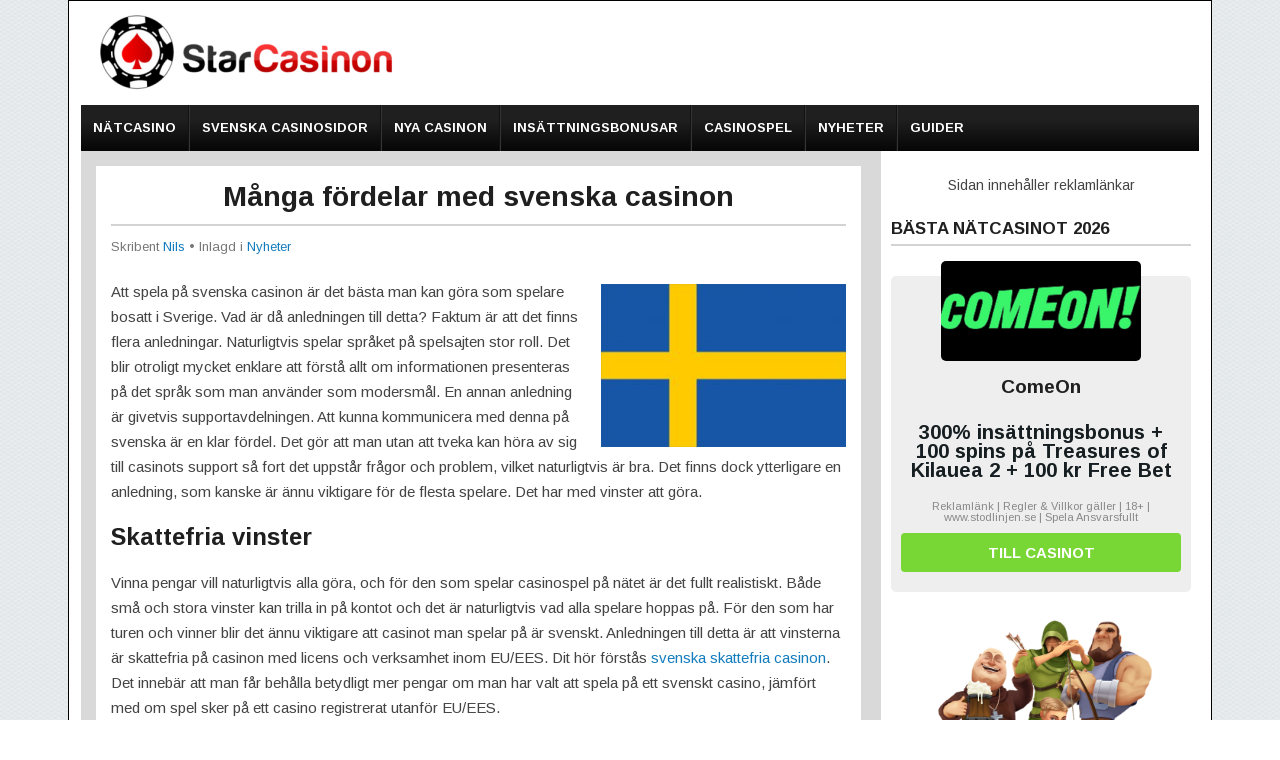

--- FILE ---
content_type: text/html; charset=UTF-8
request_url: https://www.starcasinon.se/manga-fordelar-med-svenska-casinon/
body_size: 18929
content:
<!DOCTYPE html>
<!--[if IE 7]>
<html class="ie ie7" lang="sv-SE">
<![endif]-->
<!--[if IE 8]>
<html class="ie ie8" lang="sv-SE">
<![endif]-->
<!--[if !(IE 7) | !(IE 8)  ]><!-->
<html lang="sv-SE">
<!--<![endif]-->
<head>

<meta charset="UTF-8">
	<meta name="viewport" content="width=device-width">
		

	<link rel="profile" href="http://gmpg.org/xfn/11">
	<link rel="pingback" href="https://www.starcasinon.se/xmlrpc.php">
		<link rel="Shortcut Icon" href="https://www.starcasinon.se/wp-content/uploads/2023/01/Star_favoico.jpg" type="image/x-icon" />
		<link rel="alternate" type="application/rss+xml" title="StarCasinon.se RSS Feed" href="https://www.starcasinon.se/feed/"> 
	<!--[if lt IE 9]>
	<script src="https://www.starcasinon.se/wp-content/themes/highroller/js/html5.js"></script>
	<![endif]-->

	<script>
  (function(i,s,o,g,r,a,m){i['GoogleAnalyticsObject']=r;i[r]=i[r]||function(){
  (i[r].q=i[r].q||[]).push(arguments)},i[r].l=1*new Date();a=s.createElement(o),
  m=s.getElementsByTagName(o)[0];a.async=1;a.src=g;m.parentNode.insertBefore(a,m)
  })(window,document,'script','https://www.google-analytics.com/analytics.js','ga');

  ga('create', 'UA-94101113-1', 'auto');
  ga('send', 'pageview');

</script>
	<meta name='robots' content='index, follow, max-image-preview:large, max-snippet:-1, max-video-preview:-1' />
<script id="cookieyes" type="text/javascript" src="https://cdn-cookieyes.com/client_data/1d1496ebc83a67d5086166c4/script.js"></script>
	<!-- This site is optimized with the Yoast SEO plugin v26.7 - https://yoast.com/wordpress/plugins/seo/ -->
	<title>Många fördelar med svenska casinon</title>
<link data-rocket-preload as="style" href="https://fonts.googleapis.com/css?family=Arimo%3A400%2C400i%2C700%2C700i&#038;display=swap" rel="preload">
<link href="https://fonts.googleapis.com/css?family=Arimo%3A400%2C400i%2C700%2C700i&#038;display=swap" media="print" onload="this.media=&#039;all&#039;" rel="stylesheet">
<noscript><link rel="stylesheet" href="https://fonts.googleapis.com/css?family=Arimo%3A400%2C400i%2C700%2C700i&#038;display=swap"></noscript>
	<meta name="description" content="Skattefria vinster lockar förstås många att välja svenska casinon. Men det finns fler fördelar än det. Kom in så förklarar vi. Välkommen till StarCasinon.se." />
	<link rel="canonical" href="https://www.starcasinon.se/manga-fordelar-med-svenska-casinon/" />
	<meta property="og:locale" content="sv_SE" />
	<meta property="og:type" content="article" />
	<meta property="og:title" content="Många fördelar med svenska casinon" />
	<meta property="og:description" content="Skattefria vinster lockar förstås många att välja svenska casinon. Men det finns fler fördelar än det. Kom in så förklarar vi. Välkommen till StarCasinon.se." />
	<meta property="og:url" content="https://www.starcasinon.se/manga-fordelar-med-svenska-casinon/" />
	<meta property="og:site_name" content="StarCasinon.se" />
	<meta property="article:published_time" content="2017-09-27T02:12:46+00:00" />
	<meta property="og:image" content="https://www.starcasinon.se/wp-content/uploads/2017/05/Sverige-flagga-liten-e1496156166344.jpg" />
	<meta property="og:image:width" content="80" />
	<meta property="og:image:height" content="53" />
	<meta property="og:image:type" content="image/jpeg" />
	<meta name="author" content="Nils" />
	<meta name="twitter:card" content="summary_large_image" />
	<meta name="twitter:label1" content="Skriven av" />
	<meta name="twitter:data1" content="Nils" />
	<meta name="twitter:label2" content="Beräknad lästid" />
	<meta name="twitter:data2" content="2 minuter" />
	<script type="application/ld+json" class="yoast-schema-graph">{"@context":"https://schema.org","@graph":[{"@type":"Article","@id":"https://www.starcasinon.se/manga-fordelar-med-svenska-casinon/#article","isPartOf":{"@id":"https://www.starcasinon.se/manga-fordelar-med-svenska-casinon/"},"author":{"name":"Nils","@id":"https://www.starcasinon.se/#/schema/person/b3c6e76378257cccd24357c3a2d66681"},"headline":"Många fördelar med svenska casinon","datePublished":"2017-09-27T02:12:46+00:00","mainEntityOfPage":{"@id":"https://www.starcasinon.se/manga-fordelar-med-svenska-casinon/"},"wordCount":362,"publisher":{"@id":"https://www.starcasinon.se/#organization"},"image":{"@id":"https://www.starcasinon.se/manga-fordelar-med-svenska-casinon/#primaryimage"},"thumbnailUrl":"https://www.starcasinon.se/wp-content/uploads/2017/05/Sverige-flagga-liten-e1496156166344.jpg","articleSection":["Nyheter"],"inLanguage":"sv-SE"},{"@type":"WebPage","@id":"https://www.starcasinon.se/manga-fordelar-med-svenska-casinon/","url":"https://www.starcasinon.se/manga-fordelar-med-svenska-casinon/","name":"Många fördelar med svenska casinon","isPartOf":{"@id":"https://www.starcasinon.se/#website"},"primaryImageOfPage":{"@id":"https://www.starcasinon.se/manga-fordelar-med-svenska-casinon/#primaryimage"},"image":{"@id":"https://www.starcasinon.se/manga-fordelar-med-svenska-casinon/#primaryimage"},"thumbnailUrl":"https://www.starcasinon.se/wp-content/uploads/2017/05/Sverige-flagga-liten-e1496156166344.jpg","datePublished":"2017-09-27T02:12:46+00:00","description":"Skattefria vinster lockar förstås många att välja svenska casinon. Men det finns fler fördelar än det. Kom in så förklarar vi. Välkommen till StarCasinon.se.","breadcrumb":{"@id":"https://www.starcasinon.se/manga-fordelar-med-svenska-casinon/#breadcrumb"},"inLanguage":"sv-SE","potentialAction":[{"@type":"ReadAction","target":["https://www.starcasinon.se/manga-fordelar-med-svenska-casinon/"]}]},{"@type":"ImageObject","inLanguage":"sv-SE","@id":"https://www.starcasinon.se/manga-fordelar-med-svenska-casinon/#primaryimage","url":"https://www.starcasinon.se/wp-content/uploads/2017/05/Sverige-flagga-liten-e1496156166344.jpg","contentUrl":"https://www.starcasinon.se/wp-content/uploads/2017/05/Sverige-flagga-liten-e1496156166344.jpg","width":80,"height":53,"caption":"Svenska casinon"},{"@type":"BreadcrumbList","@id":"https://www.starcasinon.se/manga-fordelar-med-svenska-casinon/#breadcrumb","itemListElement":[{"@type":"ListItem","position":1,"name":"Hem","item":"https://www.starcasinon.se/"},{"@type":"ListItem","position":2,"name":"Många fördelar med svenska casinon"}]},{"@type":"WebSite","@id":"https://www.starcasinon.se/#website","url":"https://www.starcasinon.se/","name":"StarCasinon.se","description":"Jämför svenska nätcasinon online","publisher":{"@id":"https://www.starcasinon.se/#organization"},"potentialAction":[{"@type":"SearchAction","target":{"@type":"EntryPoint","urlTemplate":"https://www.starcasinon.se/?s={search_term_string}"},"query-input":{"@type":"PropertyValueSpecification","valueRequired":true,"valueName":"search_term_string"}}],"inLanguage":"sv-SE"},{"@type":"Organization","@id":"https://www.starcasinon.se/#organization","name":"StarCasinon","url":"https://www.starcasinon.se/","logo":{"@type":"ImageObject","inLanguage":"sv-SE","@id":"https://www.starcasinon.se/#/schema/logo/image/","url":"https://www.starcasinon.se/wp-content/uploads/2016/10/Star-Casinon-e1537719303999.png","contentUrl":"https://www.starcasinon.se/wp-content/uploads/2016/10/Star-Casinon-e1537719303999.png","width":300,"height":82,"caption":"StarCasinon"},"image":{"@id":"https://www.starcasinon.se/#/schema/logo/image/"}},{"@type":"Person","@id":"https://www.starcasinon.se/#/schema/person/b3c6e76378257cccd24357c3a2d66681","name":"Nils","image":{"@type":"ImageObject","inLanguage":"sv-SE","@id":"https://www.starcasinon.se/#/schema/person/image/","url":"https://secure.gravatar.com/avatar/926790d998dd38315e8fdbdc5dfcf80f1e4b6430f9181912a1a3c88c5f9bf3a2?s=96&d=mm&r=x","contentUrl":"https://secure.gravatar.com/avatar/926790d998dd38315e8fdbdc5dfcf80f1e4b6430f9181912a1a3c88c5f9bf3a2?s=96&d=mm&r=x","caption":"Nils"},"url":"https://www.starcasinon.se/author/admin/"}]}</script>
	<!-- / Yoast SEO plugin. -->


<link rel='dns-prefetch' href='//fonts.googleapis.com' />
<link href='https://fonts.gstatic.com' crossorigin rel='preconnect' />
<link rel="alternate" type="application/rss+xml" title="StarCasinon.se &raquo; Kommentarsflöde för Många fördelar med svenska casinon" href="https://www.starcasinon.se/manga-fordelar-med-svenska-casinon/feed/" />
<link rel="alternate" title="oEmbed (JSON)" type="application/json+oembed" href="https://www.starcasinon.se/wp-json/oembed/1.0/embed?url=https%3A%2F%2Fwww.starcasinon.se%2Fmanga-fordelar-med-svenska-casinon%2F" />
<link rel="alternate" title="oEmbed (XML)" type="text/xml+oembed" href="https://www.starcasinon.se/wp-json/oembed/1.0/embed?url=https%3A%2F%2Fwww.starcasinon.se%2Fmanga-fordelar-med-svenska-casinon%2F&#038;format=xml" />
<style id='wp-img-auto-sizes-contain-inline-css' type='text/css'>
img:is([sizes=auto i],[sizes^="auto," i]){contain-intrinsic-size:3000px 1500px}
/*# sourceURL=wp-img-auto-sizes-contain-inline-css */
</style>
<style id='wp-emoji-styles-inline-css' type='text/css'>

	img.wp-smiley, img.emoji {
		display: inline !important;
		border: none !important;
		box-shadow: none !important;
		height: 1em !important;
		width: 1em !important;
		margin: 0 0.07em !important;
		vertical-align: -0.1em !important;
		background: none !important;
		padding: 0 !important;
	}
/*# sourceURL=wp-emoji-styles-inline-css */
</style>
<style id='wp-block-library-inline-css' type='text/css'>
:root{--wp-block-synced-color:#7a00df;--wp-block-synced-color--rgb:122,0,223;--wp-bound-block-color:var(--wp-block-synced-color);--wp-editor-canvas-background:#ddd;--wp-admin-theme-color:#007cba;--wp-admin-theme-color--rgb:0,124,186;--wp-admin-theme-color-darker-10:#006ba1;--wp-admin-theme-color-darker-10--rgb:0,107,160.5;--wp-admin-theme-color-darker-20:#005a87;--wp-admin-theme-color-darker-20--rgb:0,90,135;--wp-admin-border-width-focus:2px}@media (min-resolution:192dpi){:root{--wp-admin-border-width-focus:1.5px}}.wp-element-button{cursor:pointer}:root .has-very-light-gray-background-color{background-color:#eee}:root .has-very-dark-gray-background-color{background-color:#313131}:root .has-very-light-gray-color{color:#eee}:root .has-very-dark-gray-color{color:#313131}:root .has-vivid-green-cyan-to-vivid-cyan-blue-gradient-background{background:linear-gradient(135deg,#00d084,#0693e3)}:root .has-purple-crush-gradient-background{background:linear-gradient(135deg,#34e2e4,#4721fb 50%,#ab1dfe)}:root .has-hazy-dawn-gradient-background{background:linear-gradient(135deg,#faaca8,#dad0ec)}:root .has-subdued-olive-gradient-background{background:linear-gradient(135deg,#fafae1,#67a671)}:root .has-atomic-cream-gradient-background{background:linear-gradient(135deg,#fdd79a,#004a59)}:root .has-nightshade-gradient-background{background:linear-gradient(135deg,#330968,#31cdcf)}:root .has-midnight-gradient-background{background:linear-gradient(135deg,#020381,#2874fc)}:root{--wp--preset--font-size--normal:16px;--wp--preset--font-size--huge:42px}.has-regular-font-size{font-size:1em}.has-larger-font-size{font-size:2.625em}.has-normal-font-size{font-size:var(--wp--preset--font-size--normal)}.has-huge-font-size{font-size:var(--wp--preset--font-size--huge)}.has-text-align-center{text-align:center}.has-text-align-left{text-align:left}.has-text-align-right{text-align:right}.has-fit-text{white-space:nowrap!important}#end-resizable-editor-section{display:none}.aligncenter{clear:both}.items-justified-left{justify-content:flex-start}.items-justified-center{justify-content:center}.items-justified-right{justify-content:flex-end}.items-justified-space-between{justify-content:space-between}.screen-reader-text{border:0;clip-path:inset(50%);height:1px;margin:-1px;overflow:hidden;padding:0;position:absolute;width:1px;word-wrap:normal!important}.screen-reader-text:focus{background-color:#ddd;clip-path:none;color:#444;display:block;font-size:1em;height:auto;left:5px;line-height:normal;padding:15px 23px 14px;text-decoration:none;top:5px;width:auto;z-index:100000}html :where(.has-border-color){border-style:solid}html :where([style*=border-top-color]){border-top-style:solid}html :where([style*=border-right-color]){border-right-style:solid}html :where([style*=border-bottom-color]){border-bottom-style:solid}html :where([style*=border-left-color]){border-left-style:solid}html :where([style*=border-width]){border-style:solid}html :where([style*=border-top-width]){border-top-style:solid}html :where([style*=border-right-width]){border-right-style:solid}html :where([style*=border-bottom-width]){border-bottom-style:solid}html :where([style*=border-left-width]){border-left-style:solid}html :where(img[class*=wp-image-]){height:auto;max-width:100%}:where(figure){margin:0 0 1em}html :where(.is-position-sticky){--wp-admin--admin-bar--position-offset:var(--wp-admin--admin-bar--height,0px)}@media screen and (max-width:600px){html :where(.is-position-sticky){--wp-admin--admin-bar--position-offset:0px}}

/*# sourceURL=wp-block-library-inline-css */
</style><style id='wp-block-heading-inline-css' type='text/css'>
h1:where(.wp-block-heading).has-background,h2:where(.wp-block-heading).has-background,h3:where(.wp-block-heading).has-background,h4:where(.wp-block-heading).has-background,h5:where(.wp-block-heading).has-background,h6:where(.wp-block-heading).has-background{padding:1.25em 2.375em}h1.has-text-align-left[style*=writing-mode]:where([style*=vertical-lr]),h1.has-text-align-right[style*=writing-mode]:where([style*=vertical-rl]),h2.has-text-align-left[style*=writing-mode]:where([style*=vertical-lr]),h2.has-text-align-right[style*=writing-mode]:where([style*=vertical-rl]),h3.has-text-align-left[style*=writing-mode]:where([style*=vertical-lr]),h3.has-text-align-right[style*=writing-mode]:where([style*=vertical-rl]),h4.has-text-align-left[style*=writing-mode]:where([style*=vertical-lr]),h4.has-text-align-right[style*=writing-mode]:where([style*=vertical-rl]),h5.has-text-align-left[style*=writing-mode]:where([style*=vertical-lr]),h5.has-text-align-right[style*=writing-mode]:where([style*=vertical-rl]),h6.has-text-align-left[style*=writing-mode]:where([style*=vertical-lr]),h6.has-text-align-right[style*=writing-mode]:where([style*=vertical-rl]){rotate:180deg}
/*# sourceURL=https://www.starcasinon.se/wp-includes/blocks/heading/style.min.css */
</style>
<style id='wp-block-image-inline-css' type='text/css'>
.wp-block-image>a,.wp-block-image>figure>a{display:inline-block}.wp-block-image img{box-sizing:border-box;height:auto;max-width:100%;vertical-align:bottom}@media not (prefers-reduced-motion){.wp-block-image img.hide{visibility:hidden}.wp-block-image img.show{animation:show-content-image .4s}}.wp-block-image[style*=border-radius] img,.wp-block-image[style*=border-radius]>a{border-radius:inherit}.wp-block-image.has-custom-border img{box-sizing:border-box}.wp-block-image.aligncenter{text-align:center}.wp-block-image.alignfull>a,.wp-block-image.alignwide>a{width:100%}.wp-block-image.alignfull img,.wp-block-image.alignwide img{height:auto;width:100%}.wp-block-image .aligncenter,.wp-block-image .alignleft,.wp-block-image .alignright,.wp-block-image.aligncenter,.wp-block-image.alignleft,.wp-block-image.alignright{display:table}.wp-block-image .aligncenter>figcaption,.wp-block-image .alignleft>figcaption,.wp-block-image .alignright>figcaption,.wp-block-image.aligncenter>figcaption,.wp-block-image.alignleft>figcaption,.wp-block-image.alignright>figcaption{caption-side:bottom;display:table-caption}.wp-block-image .alignleft{float:left;margin:.5em 1em .5em 0}.wp-block-image .alignright{float:right;margin:.5em 0 .5em 1em}.wp-block-image .aligncenter{margin-left:auto;margin-right:auto}.wp-block-image :where(figcaption){margin-bottom:1em;margin-top:.5em}.wp-block-image.is-style-circle-mask img{border-radius:9999px}@supports ((-webkit-mask-image:none) or (mask-image:none)) or (-webkit-mask-image:none){.wp-block-image.is-style-circle-mask img{border-radius:0;-webkit-mask-image:url('data:image/svg+xml;utf8,<svg viewBox="0 0 100 100" xmlns="http://www.w3.org/2000/svg"><circle cx="50" cy="50" r="50"/></svg>');mask-image:url('data:image/svg+xml;utf8,<svg viewBox="0 0 100 100" xmlns="http://www.w3.org/2000/svg"><circle cx="50" cy="50" r="50"/></svg>');mask-mode:alpha;-webkit-mask-position:center;mask-position:center;-webkit-mask-repeat:no-repeat;mask-repeat:no-repeat;-webkit-mask-size:contain;mask-size:contain}}:root :where(.wp-block-image.is-style-rounded img,.wp-block-image .is-style-rounded img){border-radius:9999px}.wp-block-image figure{margin:0}.wp-lightbox-container{display:flex;flex-direction:column;position:relative}.wp-lightbox-container img{cursor:zoom-in}.wp-lightbox-container img:hover+button{opacity:1}.wp-lightbox-container button{align-items:center;backdrop-filter:blur(16px) saturate(180%);background-color:#5a5a5a40;border:none;border-radius:4px;cursor:zoom-in;display:flex;height:20px;justify-content:center;opacity:0;padding:0;position:absolute;right:16px;text-align:center;top:16px;width:20px;z-index:100}@media not (prefers-reduced-motion){.wp-lightbox-container button{transition:opacity .2s ease}}.wp-lightbox-container button:focus-visible{outline:3px auto #5a5a5a40;outline:3px auto -webkit-focus-ring-color;outline-offset:3px}.wp-lightbox-container button:hover{cursor:pointer;opacity:1}.wp-lightbox-container button:focus{opacity:1}.wp-lightbox-container button:focus,.wp-lightbox-container button:hover,.wp-lightbox-container button:not(:hover):not(:active):not(.has-background){background-color:#5a5a5a40;border:none}.wp-lightbox-overlay{box-sizing:border-box;cursor:zoom-out;height:100vh;left:0;overflow:hidden;position:fixed;top:0;visibility:hidden;width:100%;z-index:100000}.wp-lightbox-overlay .close-button{align-items:center;cursor:pointer;display:flex;justify-content:center;min-height:40px;min-width:40px;padding:0;position:absolute;right:calc(env(safe-area-inset-right) + 16px);top:calc(env(safe-area-inset-top) + 16px);z-index:5000000}.wp-lightbox-overlay .close-button:focus,.wp-lightbox-overlay .close-button:hover,.wp-lightbox-overlay .close-button:not(:hover):not(:active):not(.has-background){background:none;border:none}.wp-lightbox-overlay .lightbox-image-container{height:var(--wp--lightbox-container-height);left:50%;overflow:hidden;position:absolute;top:50%;transform:translate(-50%,-50%);transform-origin:top left;width:var(--wp--lightbox-container-width);z-index:9999999999}.wp-lightbox-overlay .wp-block-image{align-items:center;box-sizing:border-box;display:flex;height:100%;justify-content:center;margin:0;position:relative;transform-origin:0 0;width:100%;z-index:3000000}.wp-lightbox-overlay .wp-block-image img{height:var(--wp--lightbox-image-height);min-height:var(--wp--lightbox-image-height);min-width:var(--wp--lightbox-image-width);width:var(--wp--lightbox-image-width)}.wp-lightbox-overlay .wp-block-image figcaption{display:none}.wp-lightbox-overlay button{background:none;border:none}.wp-lightbox-overlay .scrim{background-color:#fff;height:100%;opacity:.9;position:absolute;width:100%;z-index:2000000}.wp-lightbox-overlay.active{visibility:visible}@media not (prefers-reduced-motion){.wp-lightbox-overlay.active{animation:turn-on-visibility .25s both}.wp-lightbox-overlay.active img{animation:turn-on-visibility .35s both}.wp-lightbox-overlay.show-closing-animation:not(.active){animation:turn-off-visibility .35s both}.wp-lightbox-overlay.show-closing-animation:not(.active) img{animation:turn-off-visibility .25s both}.wp-lightbox-overlay.zoom.active{animation:none;opacity:1;visibility:visible}.wp-lightbox-overlay.zoom.active .lightbox-image-container{animation:lightbox-zoom-in .4s}.wp-lightbox-overlay.zoom.active .lightbox-image-container img{animation:none}.wp-lightbox-overlay.zoom.active .scrim{animation:turn-on-visibility .4s forwards}.wp-lightbox-overlay.zoom.show-closing-animation:not(.active){animation:none}.wp-lightbox-overlay.zoom.show-closing-animation:not(.active) .lightbox-image-container{animation:lightbox-zoom-out .4s}.wp-lightbox-overlay.zoom.show-closing-animation:not(.active) .lightbox-image-container img{animation:none}.wp-lightbox-overlay.zoom.show-closing-animation:not(.active) .scrim{animation:turn-off-visibility .4s forwards}}@keyframes show-content-image{0%{visibility:hidden}99%{visibility:hidden}to{visibility:visible}}@keyframes turn-on-visibility{0%{opacity:0}to{opacity:1}}@keyframes turn-off-visibility{0%{opacity:1;visibility:visible}99%{opacity:0;visibility:visible}to{opacity:0;visibility:hidden}}@keyframes lightbox-zoom-in{0%{transform:translate(calc((-100vw + var(--wp--lightbox-scrollbar-width))/2 + var(--wp--lightbox-initial-left-position)),calc(-50vh + var(--wp--lightbox-initial-top-position))) scale(var(--wp--lightbox-scale))}to{transform:translate(-50%,-50%) scale(1)}}@keyframes lightbox-zoom-out{0%{transform:translate(-50%,-50%) scale(1);visibility:visible}99%{visibility:visible}to{transform:translate(calc((-100vw + var(--wp--lightbox-scrollbar-width))/2 + var(--wp--lightbox-initial-left-position)),calc(-50vh + var(--wp--lightbox-initial-top-position))) scale(var(--wp--lightbox-scale));visibility:hidden}}
/*# sourceURL=https://www.starcasinon.se/wp-includes/blocks/image/style.min.css */
</style>
<style id='wp-block-group-inline-css' type='text/css'>
.wp-block-group{box-sizing:border-box}:where(.wp-block-group.wp-block-group-is-layout-constrained){position:relative}
/*# sourceURL=https://www.starcasinon.se/wp-includes/blocks/group/style.min.css */
</style>
<style id='wp-block-paragraph-inline-css' type='text/css'>
.is-small-text{font-size:.875em}.is-regular-text{font-size:1em}.is-large-text{font-size:2.25em}.is-larger-text{font-size:3em}.has-drop-cap:not(:focus):first-letter{float:left;font-size:8.4em;font-style:normal;font-weight:100;line-height:.68;margin:.05em .1em 0 0;text-transform:uppercase}body.rtl .has-drop-cap:not(:focus):first-letter{float:none;margin-left:.1em}p.has-drop-cap.has-background{overflow:hidden}:root :where(p.has-background){padding:1.25em 2.375em}:where(p.has-text-color:not(.has-link-color)) a{color:inherit}p.has-text-align-left[style*="writing-mode:vertical-lr"],p.has-text-align-right[style*="writing-mode:vertical-rl"]{rotate:180deg}
/*# sourceURL=https://www.starcasinon.se/wp-includes/blocks/paragraph/style.min.css */
</style>
<style id='global-styles-inline-css' type='text/css'>
:root{--wp--preset--aspect-ratio--square: 1;--wp--preset--aspect-ratio--4-3: 4/3;--wp--preset--aspect-ratio--3-4: 3/4;--wp--preset--aspect-ratio--3-2: 3/2;--wp--preset--aspect-ratio--2-3: 2/3;--wp--preset--aspect-ratio--16-9: 16/9;--wp--preset--aspect-ratio--9-16: 9/16;--wp--preset--color--black: #000000;--wp--preset--color--cyan-bluish-gray: #abb8c3;--wp--preset--color--white: #ffffff;--wp--preset--color--pale-pink: #f78da7;--wp--preset--color--vivid-red: #cf2e2e;--wp--preset--color--luminous-vivid-orange: #ff6900;--wp--preset--color--luminous-vivid-amber: #fcb900;--wp--preset--color--light-green-cyan: #7bdcb5;--wp--preset--color--vivid-green-cyan: #00d084;--wp--preset--color--pale-cyan-blue: #8ed1fc;--wp--preset--color--vivid-cyan-blue: #0693e3;--wp--preset--color--vivid-purple: #9b51e0;--wp--preset--gradient--vivid-cyan-blue-to-vivid-purple: linear-gradient(135deg,rgb(6,147,227) 0%,rgb(155,81,224) 100%);--wp--preset--gradient--light-green-cyan-to-vivid-green-cyan: linear-gradient(135deg,rgb(122,220,180) 0%,rgb(0,208,130) 100%);--wp--preset--gradient--luminous-vivid-amber-to-luminous-vivid-orange: linear-gradient(135deg,rgb(252,185,0) 0%,rgb(255,105,0) 100%);--wp--preset--gradient--luminous-vivid-orange-to-vivid-red: linear-gradient(135deg,rgb(255,105,0) 0%,rgb(207,46,46) 100%);--wp--preset--gradient--very-light-gray-to-cyan-bluish-gray: linear-gradient(135deg,rgb(238,238,238) 0%,rgb(169,184,195) 100%);--wp--preset--gradient--cool-to-warm-spectrum: linear-gradient(135deg,rgb(74,234,220) 0%,rgb(151,120,209) 20%,rgb(207,42,186) 40%,rgb(238,44,130) 60%,rgb(251,105,98) 80%,rgb(254,248,76) 100%);--wp--preset--gradient--blush-light-purple: linear-gradient(135deg,rgb(255,206,236) 0%,rgb(152,150,240) 100%);--wp--preset--gradient--blush-bordeaux: linear-gradient(135deg,rgb(254,205,165) 0%,rgb(254,45,45) 50%,rgb(107,0,62) 100%);--wp--preset--gradient--luminous-dusk: linear-gradient(135deg,rgb(255,203,112) 0%,rgb(199,81,192) 50%,rgb(65,88,208) 100%);--wp--preset--gradient--pale-ocean: linear-gradient(135deg,rgb(255,245,203) 0%,rgb(182,227,212) 50%,rgb(51,167,181) 100%);--wp--preset--gradient--electric-grass: linear-gradient(135deg,rgb(202,248,128) 0%,rgb(113,206,126) 100%);--wp--preset--gradient--midnight: linear-gradient(135deg,rgb(2,3,129) 0%,rgb(40,116,252) 100%);--wp--preset--font-size--small: 13px;--wp--preset--font-size--medium: 20px;--wp--preset--font-size--large: 36px;--wp--preset--font-size--x-large: 42px;--wp--preset--spacing--20: 0.44rem;--wp--preset--spacing--30: 0.67rem;--wp--preset--spacing--40: 1rem;--wp--preset--spacing--50: 1.5rem;--wp--preset--spacing--60: 2.25rem;--wp--preset--spacing--70: 3.38rem;--wp--preset--spacing--80: 5.06rem;--wp--preset--shadow--natural: 6px 6px 9px rgba(0, 0, 0, 0.2);--wp--preset--shadow--deep: 12px 12px 50px rgba(0, 0, 0, 0.4);--wp--preset--shadow--sharp: 6px 6px 0px rgba(0, 0, 0, 0.2);--wp--preset--shadow--outlined: 6px 6px 0px -3px rgb(255, 255, 255), 6px 6px rgb(0, 0, 0);--wp--preset--shadow--crisp: 6px 6px 0px rgb(0, 0, 0);}:where(.is-layout-flex){gap: 0.5em;}:where(.is-layout-grid){gap: 0.5em;}body .is-layout-flex{display: flex;}.is-layout-flex{flex-wrap: wrap;align-items: center;}.is-layout-flex > :is(*, div){margin: 0;}body .is-layout-grid{display: grid;}.is-layout-grid > :is(*, div){margin: 0;}:where(.wp-block-columns.is-layout-flex){gap: 2em;}:where(.wp-block-columns.is-layout-grid){gap: 2em;}:where(.wp-block-post-template.is-layout-flex){gap: 1.25em;}:where(.wp-block-post-template.is-layout-grid){gap: 1.25em;}.has-black-color{color: var(--wp--preset--color--black) !important;}.has-cyan-bluish-gray-color{color: var(--wp--preset--color--cyan-bluish-gray) !important;}.has-white-color{color: var(--wp--preset--color--white) !important;}.has-pale-pink-color{color: var(--wp--preset--color--pale-pink) !important;}.has-vivid-red-color{color: var(--wp--preset--color--vivid-red) !important;}.has-luminous-vivid-orange-color{color: var(--wp--preset--color--luminous-vivid-orange) !important;}.has-luminous-vivid-amber-color{color: var(--wp--preset--color--luminous-vivid-amber) !important;}.has-light-green-cyan-color{color: var(--wp--preset--color--light-green-cyan) !important;}.has-vivid-green-cyan-color{color: var(--wp--preset--color--vivid-green-cyan) !important;}.has-pale-cyan-blue-color{color: var(--wp--preset--color--pale-cyan-blue) !important;}.has-vivid-cyan-blue-color{color: var(--wp--preset--color--vivid-cyan-blue) !important;}.has-vivid-purple-color{color: var(--wp--preset--color--vivid-purple) !important;}.has-black-background-color{background-color: var(--wp--preset--color--black) !important;}.has-cyan-bluish-gray-background-color{background-color: var(--wp--preset--color--cyan-bluish-gray) !important;}.has-white-background-color{background-color: var(--wp--preset--color--white) !important;}.has-pale-pink-background-color{background-color: var(--wp--preset--color--pale-pink) !important;}.has-vivid-red-background-color{background-color: var(--wp--preset--color--vivid-red) !important;}.has-luminous-vivid-orange-background-color{background-color: var(--wp--preset--color--luminous-vivid-orange) !important;}.has-luminous-vivid-amber-background-color{background-color: var(--wp--preset--color--luminous-vivid-amber) !important;}.has-light-green-cyan-background-color{background-color: var(--wp--preset--color--light-green-cyan) !important;}.has-vivid-green-cyan-background-color{background-color: var(--wp--preset--color--vivid-green-cyan) !important;}.has-pale-cyan-blue-background-color{background-color: var(--wp--preset--color--pale-cyan-blue) !important;}.has-vivid-cyan-blue-background-color{background-color: var(--wp--preset--color--vivid-cyan-blue) !important;}.has-vivid-purple-background-color{background-color: var(--wp--preset--color--vivid-purple) !important;}.has-black-border-color{border-color: var(--wp--preset--color--black) !important;}.has-cyan-bluish-gray-border-color{border-color: var(--wp--preset--color--cyan-bluish-gray) !important;}.has-white-border-color{border-color: var(--wp--preset--color--white) !important;}.has-pale-pink-border-color{border-color: var(--wp--preset--color--pale-pink) !important;}.has-vivid-red-border-color{border-color: var(--wp--preset--color--vivid-red) !important;}.has-luminous-vivid-orange-border-color{border-color: var(--wp--preset--color--luminous-vivid-orange) !important;}.has-luminous-vivid-amber-border-color{border-color: var(--wp--preset--color--luminous-vivid-amber) !important;}.has-light-green-cyan-border-color{border-color: var(--wp--preset--color--light-green-cyan) !important;}.has-vivid-green-cyan-border-color{border-color: var(--wp--preset--color--vivid-green-cyan) !important;}.has-pale-cyan-blue-border-color{border-color: var(--wp--preset--color--pale-cyan-blue) !important;}.has-vivid-cyan-blue-border-color{border-color: var(--wp--preset--color--vivid-cyan-blue) !important;}.has-vivid-purple-border-color{border-color: var(--wp--preset--color--vivid-purple) !important;}.has-vivid-cyan-blue-to-vivid-purple-gradient-background{background: var(--wp--preset--gradient--vivid-cyan-blue-to-vivid-purple) !important;}.has-light-green-cyan-to-vivid-green-cyan-gradient-background{background: var(--wp--preset--gradient--light-green-cyan-to-vivid-green-cyan) !important;}.has-luminous-vivid-amber-to-luminous-vivid-orange-gradient-background{background: var(--wp--preset--gradient--luminous-vivid-amber-to-luminous-vivid-orange) !important;}.has-luminous-vivid-orange-to-vivid-red-gradient-background{background: var(--wp--preset--gradient--luminous-vivid-orange-to-vivid-red) !important;}.has-very-light-gray-to-cyan-bluish-gray-gradient-background{background: var(--wp--preset--gradient--very-light-gray-to-cyan-bluish-gray) !important;}.has-cool-to-warm-spectrum-gradient-background{background: var(--wp--preset--gradient--cool-to-warm-spectrum) !important;}.has-blush-light-purple-gradient-background{background: var(--wp--preset--gradient--blush-light-purple) !important;}.has-blush-bordeaux-gradient-background{background: var(--wp--preset--gradient--blush-bordeaux) !important;}.has-luminous-dusk-gradient-background{background: var(--wp--preset--gradient--luminous-dusk) !important;}.has-pale-ocean-gradient-background{background: var(--wp--preset--gradient--pale-ocean) !important;}.has-electric-grass-gradient-background{background: var(--wp--preset--gradient--electric-grass) !important;}.has-midnight-gradient-background{background: var(--wp--preset--gradient--midnight) !important;}.has-small-font-size{font-size: var(--wp--preset--font-size--small) !important;}.has-medium-font-size{font-size: var(--wp--preset--font-size--medium) !important;}.has-large-font-size{font-size: var(--wp--preset--font-size--large) !important;}.has-x-large-font-size{font-size: var(--wp--preset--font-size--x-large) !important;}
/*# sourceURL=global-styles-inline-css */
</style>

<style id='classic-theme-styles-inline-css' type='text/css'>
/*! This file is auto-generated */
.wp-block-button__link{color:#fff;background-color:#32373c;border-radius:9999px;box-shadow:none;text-decoration:none;padding:calc(.667em + 2px) calc(1.333em + 2px);font-size:1.125em}.wp-block-file__button{background:#32373c;color:#fff;text-decoration:none}
/*# sourceURL=/wp-includes/css/classic-themes.min.css */
</style>
<link rel='stylesheet' id='perfect-pullquotes-styles-css' href='https://www.starcasinon.se/wp-content/plugins/perfect-pullquotes/perfect-pullquotes.css?ver=1.7.5' type='text/css' media='all' />
<link rel='stylesheet' id='wpsm_ac-font-awesome-front-css' href='https://www.starcasinon.se/wp-content/plugins/responsive-accordion-and-collapse/css/font-awesome/css/font-awesome.min.css?ver=6.9' type='text/css' media='all' />
<link rel='stylesheet' id='wpsm_ac_bootstrap-front-css' href='https://www.starcasinon.se/wp-content/plugins/responsive-accordion-and-collapse/css/bootstrap-front.css?ver=6.9' type='text/css' media='all' />
<link rel='stylesheet' id='flytonic_style-css' href='https://www.starcasinon.se/wp-content/themes/highroller/style.css?ver=6.9' type='text/css' media='all' />
<link rel='stylesheet' id='shortcode-css-css' href='https://www.starcasinon.se/wp-content/themes/highroller/includes/css/shortcode.css?ver=6.9' type='text/css' media='all' />
<link rel='stylesheet' id='flex_style-css' href='https://www.starcasinon.se/wp-content/themes/highroller/flexslider.css?ver=6.9' type='text/css' media='all' />
<link rel='stylesheet' id='fastyle-css' href='https://www.starcasinon.se/wp-content/themes/highroller/font-awesome.min.css?ver=6.9' type='text/css' media='all' />

<link rel='stylesheet' id='white_style-css' href='https://www.starcasinon.se/wp-content/themes/highroller/styles/white.css?ver=6.9' type='text/css' media='all' />
<style id='generateblocks-inline-css' type='text/css'>
:root{--gb-container-width:1100px;}.gb-container .wp-block-image img{vertical-align:middle;}.gb-grid-wrapper .wp-block-image{margin-bottom:0;}.gb-highlight{background:none;}.gb-shape{line-height:0;}
/*# sourceURL=generateblocks-inline-css */
</style>
<link rel='stylesheet' id='custom_style-css' href='https://www.starcasinon.se/wp-content/themes/highroller/includes/custom.css?ver=6.9' type='text/css' media='all' />
<style id='rocket-lazyload-inline-css' type='text/css'>
.rll-youtube-player{position:relative;padding-bottom:56.23%;height:0;overflow:hidden;max-width:100%;}.rll-youtube-player:focus-within{outline: 2px solid currentColor;outline-offset: 5px;}.rll-youtube-player iframe{position:absolute;top:0;left:0;width:100%;height:100%;z-index:100;background:0 0}.rll-youtube-player img{bottom:0;display:block;left:0;margin:auto;max-width:100%;width:100%;position:absolute;right:0;top:0;border:none;height:auto;-webkit-transition:.4s all;-moz-transition:.4s all;transition:.4s all}.rll-youtube-player img:hover{-webkit-filter:brightness(75%)}.rll-youtube-player .play{height:100%;width:100%;left:0;top:0;position:absolute;background:url(https://www.starcasinon.se/wp-content/plugins/wp-rocket/assets/img/youtube.png) no-repeat center;background-color: transparent !important;cursor:pointer;border:none;}
/*# sourceURL=rocket-lazyload-inline-css */
</style>
<script type="text/javascript" src="https://www.starcasinon.se/wp-includes/js/jquery/jquery.min.js?ver=3.7.1" id="jquery-core-js"></script>
<script type="text/javascript" src="https://www.starcasinon.se/wp-includes/js/jquery/jquery-migrate.min.js?ver=3.4.1" id="jquery-migrate-js"></script>
<script type="text/javascript" src="https://www.starcasinon.se/wp-content/themes/highroller/includes/js/jquery.flexslider-min.js?ver=6.9" id="flexslider-js"></script>
<script type="text/javascript" src="https://www.starcasinon.se/wp-content/themes/highroller/includes/js/theme_scripts.js?ver=6.9" id="themescripts-js"></script>
<link rel="https://api.w.org/" href="https://www.starcasinon.se/wp-json/" /><link rel="alternate" title="JSON" type="application/json" href="https://www.starcasinon.se/wp-json/wp/v2/posts/2314" /><link rel="EditURI" type="application/rsd+xml" title="RSD" href="https://www.starcasinon.se/xmlrpc.php?rsd" />
<meta name="generator" content="WordPress 6.9" />
<link rel='shortlink' href='https://www.starcasinon.se/?p=2314' />
<style type="text/css">.eafl-disclaimer-small{font-size:.8em}.eafl-disclaimer-smaller{font-size:.6em}</style><style id="wplmi-inline-css" type="text/css">
.post-last-modified, .page-last-modified {font-style: italic;}
</style>
<noscript><style id="rocket-lazyload-nojs-css">.rll-youtube-player, [data-lazy-src]{display:none !important;}</style></noscript><meta name="generator" content="WP Rocket 3.20.1.2" data-wpr-features="wpr_lazyload_images wpr_lazyload_iframes wpr_image_dimensions wpr_preload_links wpr_desktop" /></head>

<body class="wp-singular post-template-default single single-post postid-2314 single-format-standard wp-theme-highroller">

<div data-rocket-location-hash="5ae34f16b330e25cbb71406aa47e55a0" id="outerwrap">

	<header data-rocket-location-hash="586931cf39428264b2dc7ec38b6e917c" class="main-header">

	<div data-rocket-location-hash="53ba7d88c4009f539a4f0b32d3e151af" class="wrap">
	
	<button id="mobile-menu-btn">
	<i>&nbsp;</i>
	<i>&nbsp;</i>
	<i>&nbsp;</i>
	</button>

  		<div class="header-logo">
		
		   		<a title="StarCasinon.se" href="https://www.starcasinon.se">
   		<img width="300" height="82" alt="StarCasinon.se" src="data:image/svg+xml,%3Csvg%20xmlns='http://www.w3.org/2000/svg'%20viewBox='0%200%20300%2082'%3E%3C/svg%3E" data-lazy-src="https://www.starcasinon.se/wp-content/uploads/2016/10/Star-Casinon-e1537719303999.png" /><noscript><img width="300" height="82" alt="StarCasinon.se" src="https://www.starcasinon.se/wp-content/uploads/2016/10/Star-Casinon-e1537719303999.png" /></noscript></a>
  		  		</div><!--.header-logo-->
		
		<nav id="mobile-menu">  
				<ul id="mobilenav" class="mobilenav"><li id="menu-item-16" class="menu-item menu-item-type-post_type menu-item-object-page menu-item-home menu-item-has-children menu-item-16"><a href="https://www.starcasinon.se/">Nätcasino</a>
<ul class="sub-menu">
	<li id="menu-item-5616" class="menu-item menu-item-type-post_type menu-item-object-page menu-item-5616"><a href="https://www.starcasinon.se/natcasino-med-bankid/">Nätcasino med BankID</a></li>
</ul>
</li>
<li id="menu-item-1495" class="menu-item menu-item-type-post_type menu-item-object-page menu-item-has-children menu-item-1495"><a href="https://www.starcasinon.se/svenska-casinon/">Svenska casinosidor</a>
<ul class="sub-menu">
	<li id="menu-item-4028" class="menu-item menu-item-type-post_type menu-item-object-page menu-item-4028"><a href="https://www.starcasinon.se/casino-utan-registrering/">Casino utan registrering</a></li>
	<li id="menu-item-42" class="menu-item menu-item-type-post_type menu-item-object-page menu-item-42"><a href="https://www.starcasinon.se/live-casino/">Live Casino</a></li>
	<li id="menu-item-2214" class="menu-item menu-item-type-post_type menu-item-object-page menu-item-2214"><a href="https://www.starcasinon.se/mobilcasino/">Svenska mobilcasinon</a></li>
	<li id="menu-item-6630" class="menu-item menu-item-type-post_type menu-item-object-page menu-item-6630"><a href="https://www.starcasinon.se/casino-med-hogst-rtp/">Casino med högst RTP</a></li>
</ul>
</li>
<li id="menu-item-6610" class="menu-item menu-item-type-post_type menu-item-object-page menu-item-6610"><a href="https://www.starcasinon.se/nya-casinon-svenska/">Nya casinon</a></li>
<li id="menu-item-32" class="menu-item menu-item-type-post_type menu-item-object-page menu-item-has-children menu-item-32"><a href="https://www.starcasinon.se/insattningsbonus/">Insättningsbonusar</a>
<ul class="sub-menu">
	<li id="menu-item-5013" class="menu-item menu-item-type-post_type menu-item-object-post menu-item-5013"><a href="https://www.starcasinon.se/bonusar-utan-omsattningskrav/">Bonusar utan omsättningskrav</a></li>
	<li id="menu-item-6364" class="menu-item menu-item-type-post_type menu-item-object-page menu-item-6364"><a href="https://www.starcasinon.se/gratis-bonusar/">Gratis bonusar 2026</a></li>
</ul>
</li>
<li id="menu-item-1004" class="menu-item menu-item-type-post_type menu-item-object-page menu-item-has-children menu-item-1004"><a href="https://www.starcasinon.se/casinospel/">Casinospel</a>
<ul class="sub-menu">
	<li id="menu-item-614" class="menu-item menu-item-type-post_type menu-item-object-page menu-item-614"><a href="https://www.starcasinon.se/svenska-spelautomater/">Svenska spelautomater</a></li>
	<li id="menu-item-1009" class="menu-item menu-item-type-post_type menu-item-object-post menu-item-1009"><a href="https://www.starcasinon.se/spela-black-jack-pa-natet/">BlackJack</a></li>
	<li id="menu-item-1008" class="menu-item menu-item-type-post_type menu-item-object-post menu-item-1008"><a href="https://www.starcasinon.se/spela-roulette-pa-natet/">Spela roulette online</a></li>
	<li id="menu-item-1010" class="menu-item menu-item-type-post_type menu-item-object-post menu-item-1010"><a href="https://www.starcasinon.se/videopoker/">Videopoker</a></li>
	<li id="menu-item-1007" class="menu-item menu-item-type-post_type menu-item-object-post menu-item-has-children menu-item-1007"><a href="https://www.starcasinon.se/spela-craps-pa-natet/">Craps</a>
	<ul class="sub-menu">
		<li id="menu-item-6517" class="menu-item menu-item-type-post_type menu-item-object-page menu-item-6517"><a href="https://www.starcasinon.se/tarning-online/">Kasta tärning online &#8211; Digitala tärningar</a></li>
	</ul>
</li>
	<li id="menu-item-1006" class="menu-item menu-item-type-post_type menu-item-object-post menu-item-1006"><a href="https://www.starcasinon.se/spela-baccarat-pa-natet/">Baccarat</a></li>
	<li id="menu-item-1005" class="menu-item menu-item-type-post_type menu-item-object-page menu-item-1005"><a href="https://www.starcasinon.se/spelutvecklare-casino/">Speltillverkare Casino</a></li>
</ul>
</li>
<li id="menu-item-35" class="menu-item menu-item-type-post_type menu-item-object-page menu-item-35"><a href="https://www.starcasinon.se/casino-nyheter/">Nyheter</a></li>
<li id="menu-item-1375" class="menu-item menu-item-type-post_type menu-item-object-page menu-item-has-children menu-item-1375"><a href="https://www.starcasinon.se/vara-guider/">Guider</a>
<ul class="sub-menu">
	<li id="menu-item-3580" class="menu-item menu-item-type-custom menu-item-object-custom menu-item-has-children menu-item-3580"><a href="https://www.starcasinon.se/zimpler-casino/">Betalningsalternativ</a>
	<ul class="sub-menu">
		<li id="menu-item-3582" class="menu-item menu-item-type-post_type menu-item-object-post menu-item-3582"><a href="https://www.starcasinon.se/zimpler-casino/">Zimpler</a></li>
		<li id="menu-item-5638" class="menu-item menu-item-type-post_type menu-item-object-page menu-item-has-children menu-item-5638"><a href="https://www.starcasinon.se/swish/">Swish</a>
		<ul class="sub-menu">
			<li id="menu-item-3581" class="menu-item menu-item-type-post_type menu-item-object-post menu-item-3581"><a href="https://www.starcasinon.se/casino-med-swish/">Casinon med Swish</a></li>
		</ul>
</li>
		<li id="menu-item-3644" class="menu-item menu-item-type-post_type menu-item-object-post menu-item-3644"><a href="https://www.starcasinon.se/trustly-casino/">Trustly</a></li>
		<li id="menu-item-3587" class="menu-item menu-item-type-post_type menu-item-object-post menu-item-3587"><a href="https://www.starcasinon.se/betala-med-visa-mastercard/">Visa &#038; Mastercard</a></li>
		<li id="menu-item-3585" class="menu-item menu-item-type-post_type menu-item-object-post menu-item-3585"><a href="https://www.starcasinon.se/mobilbetalning-pa-casino/">Mobilbetalning på casino</a></li>
		<li id="menu-item-3586" class="menu-item menu-item-type-post_type menu-item-object-post menu-item-3586"><a href="https://www.starcasinon.se/paypal-casinon/">PayPal</a></li>
		<li id="menu-item-3590" class="menu-item menu-item-type-post_type menu-item-object-post menu-item-3590"><a href="https://www.starcasinon.se/neteller-casino/">Neteller</a></li>
	</ul>
</li>
	<li id="menu-item-48" class="menu-item menu-item-type-post_type menu-item-object-page menu-item-48"><a href="https://www.starcasinon.se/casino-system/">Casino System</a></li>
	<li id="menu-item-1385" class="menu-item menu-item-type-taxonomy menu-item-object-category menu-item-1385"><a href="https://www.starcasinon.se/category/lar-dig-mer-om-natcasino/">Lär dig mer om nätcasino</a></li>
	<li id="menu-item-6054" class="menu-item menu-item-type-post_type menu-item-object-page menu-item-6054"><a href="https://www.starcasinon.se/rtp-pa-slots/">RTP på spelautomater</a></li>
	<li id="menu-item-1379" class="menu-item menu-item-type-taxonomy menu-item-object-category menu-item-1379"><a href="https://www.starcasinon.se/category/kortspel/">Kortspel</a></li>
	<li id="menu-item-2633" class="menu-item menu-item-type-post_type menu-item-object-post menu-item-2633"><a href="https://www.starcasinon.se/tarningsspelet-10-000-regler/">Tärningsspelet 10 000 – regler</a></li>
	<li id="menu-item-6173" class="menu-item menu-item-type-post_type menu-item-object-page menu-item-6173"><a href="https://www.starcasinon.se/melodikrysset/">Melodikrysset</a></li>
	<li id="menu-item-6555" class="menu-item menu-item-type-post_type menu-item-object-page menu-item-6555"><a href="https://www.starcasinon.se/aftonbladet-sport-malservice/">Aftonbladet Sport Målservice</a></li>
</ul>
</li>
</ul>		</nav><!--End of Mobile Navbar-->

				
		<div class="clearboth"></div>
		
	</div><!--.wrap-->

	</header><!--End of Header-->
	 
	<nav class="navbar">
		
		<div data-rocket-location-hash="ed725948df71e03efe6e0642677d07b0" class="wrap">
    		
		<ul id="nav" class="nav"><li class="menu-item menu-item-type-post_type menu-item-object-page menu-item-home menu-item-has-children menu-item-16"><a href="https://www.starcasinon.se/">Nätcasino</a>
<ul class="sub-menu">
	<li class="menu-item menu-item-type-post_type menu-item-object-page menu-item-5616"><a href="https://www.starcasinon.se/natcasino-med-bankid/">Nätcasino med BankID</a></li>
</ul>
</li>
<li class="menu-item menu-item-type-post_type menu-item-object-page menu-item-has-children menu-item-1495"><a href="https://www.starcasinon.se/svenska-casinon/">Svenska casinosidor</a>
<ul class="sub-menu">
	<li class="menu-item menu-item-type-post_type menu-item-object-page menu-item-4028"><a href="https://www.starcasinon.se/casino-utan-registrering/">Casino utan registrering</a></li>
	<li class="menu-item menu-item-type-post_type menu-item-object-page menu-item-42"><a href="https://www.starcasinon.se/live-casino/">Live Casino</a></li>
	<li class="menu-item menu-item-type-post_type menu-item-object-page menu-item-2214"><a href="https://www.starcasinon.se/mobilcasino/">Svenska mobilcasinon</a></li>
	<li class="menu-item menu-item-type-post_type menu-item-object-page menu-item-6630"><a href="https://www.starcasinon.se/casino-med-hogst-rtp/">Casino med högst RTP</a></li>
</ul>
</li>
<li class="menu-item menu-item-type-post_type menu-item-object-page menu-item-6610"><a href="https://www.starcasinon.se/nya-casinon-svenska/">Nya casinon</a></li>
<li class="menu-item menu-item-type-post_type menu-item-object-page menu-item-has-children menu-item-32"><a href="https://www.starcasinon.se/insattningsbonus/">Insättningsbonusar</a>
<ul class="sub-menu">
	<li class="menu-item menu-item-type-post_type menu-item-object-post menu-item-5013"><a href="https://www.starcasinon.se/bonusar-utan-omsattningskrav/">Bonusar utan omsättningskrav</a></li>
	<li class="menu-item menu-item-type-post_type menu-item-object-page menu-item-6364"><a href="https://www.starcasinon.se/gratis-bonusar/">Gratis bonusar 2026</a></li>
</ul>
</li>
<li class="menu-item menu-item-type-post_type menu-item-object-page menu-item-has-children menu-item-1004"><a href="https://www.starcasinon.se/casinospel/">Casinospel</a>
<ul class="sub-menu">
	<li class="menu-item menu-item-type-post_type menu-item-object-page menu-item-614"><a href="https://www.starcasinon.se/svenska-spelautomater/">Svenska spelautomater</a></li>
	<li class="menu-item menu-item-type-post_type menu-item-object-post menu-item-1009"><a href="https://www.starcasinon.se/spela-black-jack-pa-natet/">BlackJack</a></li>
	<li class="menu-item menu-item-type-post_type menu-item-object-post menu-item-1008"><a href="https://www.starcasinon.se/spela-roulette-pa-natet/">Spela roulette online</a></li>
	<li class="menu-item menu-item-type-post_type menu-item-object-post menu-item-1010"><a href="https://www.starcasinon.se/videopoker/">Videopoker</a></li>
	<li class="menu-item menu-item-type-post_type menu-item-object-post menu-item-has-children menu-item-1007"><a href="https://www.starcasinon.se/spela-craps-pa-natet/">Craps</a>
	<ul class="sub-menu">
		<li class="menu-item menu-item-type-post_type menu-item-object-page menu-item-6517"><a href="https://www.starcasinon.se/tarning-online/">Kasta tärning online &#8211; Digitala tärningar</a></li>
	</ul>
</li>
	<li class="menu-item menu-item-type-post_type menu-item-object-post menu-item-1006"><a href="https://www.starcasinon.se/spela-baccarat-pa-natet/">Baccarat</a></li>
	<li class="menu-item menu-item-type-post_type menu-item-object-page menu-item-1005"><a href="https://www.starcasinon.se/spelutvecklare-casino/">Speltillverkare Casino</a></li>
</ul>
</li>
<li class="menu-item menu-item-type-post_type menu-item-object-page menu-item-35"><a href="https://www.starcasinon.se/casino-nyheter/">Nyheter</a></li>
<li class="menu-item menu-item-type-post_type menu-item-object-page menu-item-has-children menu-item-1375"><a href="https://www.starcasinon.se/vara-guider/">Guider</a>
<ul class="sub-menu">
	<li class="menu-item menu-item-type-custom menu-item-object-custom menu-item-has-children menu-item-3580"><a href="https://www.starcasinon.se/zimpler-casino/">Betalningsalternativ</a>
	<ul class="sub-menu">
		<li class="menu-item menu-item-type-post_type menu-item-object-post menu-item-3582"><a href="https://www.starcasinon.se/zimpler-casino/">Zimpler</a></li>
		<li class="menu-item menu-item-type-post_type menu-item-object-page menu-item-has-children menu-item-5638"><a href="https://www.starcasinon.se/swish/">Swish</a>
		<ul class="sub-menu">
			<li class="menu-item menu-item-type-post_type menu-item-object-post menu-item-3581"><a href="https://www.starcasinon.se/casino-med-swish/">Casinon med Swish</a></li>
		</ul>
</li>
		<li class="menu-item menu-item-type-post_type menu-item-object-post menu-item-3644"><a href="https://www.starcasinon.se/trustly-casino/">Trustly</a></li>
		<li class="menu-item menu-item-type-post_type menu-item-object-post menu-item-3587"><a href="https://www.starcasinon.se/betala-med-visa-mastercard/">Visa &#038; Mastercard</a></li>
		<li class="menu-item menu-item-type-post_type menu-item-object-post menu-item-3585"><a href="https://www.starcasinon.se/mobilbetalning-pa-casino/">Mobilbetalning på casino</a></li>
		<li class="menu-item menu-item-type-post_type menu-item-object-post menu-item-3586"><a href="https://www.starcasinon.se/paypal-casinon/">PayPal</a></li>
		<li class="menu-item menu-item-type-post_type menu-item-object-post menu-item-3590"><a href="https://www.starcasinon.se/neteller-casino/">Neteller</a></li>
	</ul>
</li>
	<li class="menu-item menu-item-type-post_type menu-item-object-page menu-item-48"><a href="https://www.starcasinon.se/casino-system/">Casino System</a></li>
	<li class="menu-item menu-item-type-taxonomy menu-item-object-category menu-item-1385"><a href="https://www.starcasinon.se/category/lar-dig-mer-om-natcasino/">Lär dig mer om nätcasino</a></li>
	<li class="menu-item menu-item-type-post_type menu-item-object-page menu-item-6054"><a href="https://www.starcasinon.se/rtp-pa-slots/">RTP på spelautomater</a></li>
	<li class="menu-item menu-item-type-taxonomy menu-item-object-category menu-item-1379"><a href="https://www.starcasinon.se/category/kortspel/">Kortspel</a></li>
	<li class="menu-item menu-item-type-post_type menu-item-object-post menu-item-2633"><a href="https://www.starcasinon.se/tarningsspelet-10-000-regler/">Tärningsspelet 10 000 – regler</a></li>
	<li class="menu-item menu-item-type-post_type menu-item-object-page menu-item-6173"><a href="https://www.starcasinon.se/melodikrysset/">Melodikrysset</a></li>
	<li class="menu-item menu-item-type-post_type menu-item-object-page menu-item-6555"><a href="https://www.starcasinon.se/aftonbladet-sport-malservice/">Aftonbladet Sport Målservice</a></li>
</ul>
</li>
</ul>
		</div><!--.wrap-->
		
		<div class="clearboth"></div>

	</nav><!--Nav-->

<div data-rocket-location-hash="7e59699c8f7547789f51497034b56653" id="main" class="container" role="main">

	<div data-rocket-location-hash="8d8cfd7454b3b165d94b234e6ffe9397" class="wrap">

	<section id="content" class="main-content">

		
	
		<h1 class="entry-title">Många fördelar med svenska casinon</h1>
		
		<article class="post-2314 post type-post status-publish format-standard has-post-thumbnail hentry category-nyheter" id="post-2314">

			
			<div class="bylines">

 Skribent

<span class="vcard author">	
 <span class="fn"><a href="https://www.starcasinon.se/author/admin/" title="Inlägg av Nils" rel="author">Nils</a></span>
</span>

   

 &bull;  Inlagd i <a href="https://www.starcasinon.se/category/nyheter/" rel="category tag">Nyheter</a>   



</div><!--.bylines-->
		
			<div class="entry-content">

      				<p><a href="https://www.starcasinon.se/wp-content/uploads/2016/09/Sverige-flagga.jpg"><img decoding="async" class="wp-image-1328 alignright" src="data:image/svg+xml,%3Csvg%20xmlns='http://www.w3.org/2000/svg'%20viewBox='0%200%20245%20163'%3E%3C/svg%3E" alt="Svenska casinon" width="245" height="163" data-lazy-srcset="https://www.starcasinon.se/wp-content/uploads/2016/09/Sverige-flagga.jpg 300w, https://www.starcasinon.se/wp-content/uploads/2016/09/Sverige-flagga-200x133.jpg 200w" data-lazy-sizes="(max-width: 245px) 100vw, 245px" data-lazy-src="https://www.starcasinon.se/wp-content/uploads/2016/09/Sverige-flagga-300x200.jpg" /><noscript><img decoding="async" class="wp-image-1328 alignright" src="https://www.starcasinon.se/wp-content/uploads/2016/09/Sverige-flagga-300x200.jpg" alt="Svenska casinon" width="245" height="163" srcset="https://www.starcasinon.se/wp-content/uploads/2016/09/Sverige-flagga.jpg 300w, https://www.starcasinon.se/wp-content/uploads/2016/09/Sverige-flagga-200x133.jpg 200w" sizes="(max-width: 245px) 100vw, 245px" /></noscript></a>Att spela på svenska casinon är det bästa man kan göra som spelare bosatt i Sverige. Vad är då anledningen till detta? Faktum är att det finns flera anledningar. Naturligtvis spelar språket på spelsajten stor roll. Det blir otroligt mycket enklare att förstå allt om informationen presenteras på det språk som man använder som modersmål. En annan anledning är givetvis supportavdelningen. Att kunna kommunicera med denna på svenska är en klar fördel. Det gör att man utan att tveka kan höra av sig till casinots support så fort det uppstår frågor och problem, vilket naturligtvis är bra. Det finns dock ytterligare en anledning, som kanske är ännu viktigare för de flesta spelare. Det har med vinster att göra.</p>
<h2>Skattefria vinster</h2>
<p>Vinna pengar vill naturligtvis alla göra, och för den som spelar casinospel på nätet är det fullt realistiskt. Både små och stora vinster kan trilla in på kontot och det är naturligtvis vad alla spelare hoppas på. För den som har turen och vinner blir det ännu viktigare att casinot man spelar på är svenskt. Anledningen till detta är att vinsterna är skattefria på casinon med licens och verksamhet inom EU/EES. Dit hör förstås <a href="https://www.starcasinon.se/svenska-casinon/">svenska skattefria casinon</a>. Det innebär att man får behålla betydligt mer pengar om man har valt att spela på ett svenskt casino, jämfört med om spel sker på ett casino registrerat utanför EU/EES.</p>
<h2>Betalningsmetoder betyder mycket</h2>
<p>Skattefria vinster lockar förstås många att välja svenska casinon. Detta är fullt förståeligt. Det finns även fler skäl till att många känner sig tryggare på casinon som är svenska. Ett tungt vägande skäl är att svenska casinon vanligtvis erbjuder betalningsmetoder som är anpassade för en svensk publik. Det betyder att de metoder som finns för insättningar och uttag i huvudsak är vanligt förekommande och säkra metoder som till exempel direkt banköverföring till och från svenska banker.</p>

				
				

<div id="comments" class="comments-area">

	

	

</div><!-- #comments -->





			</div><!--.entry-content-->

		</article>

        
          	
</section> <!--#content-->

<aside id="sidebar1" class="sidebar">

	<div class="widget">
<p class="has-text-align-center">Sidan innehåller reklamlänkar</p>
</div><div class="widget"><h3>Bästa nätcasinot 2026</h3>
                
                
        <div class="featsites">
            <div class="midtop">     <a  target="_blank" href="https://www.starcasinon.se/till/CO"><img width="200" height="100" src="data:image/svg+xml,%3Csvg%20xmlns='http://www.w3.org/2000/svg'%20viewBox='0%200%20200%20100'%3E%3C/svg%3E" class="casinologo wp-post-image" alt="ComeOn_logga" decoding="async" data-lazy-srcset="https://www.starcasinon.se/wp-content/uploads/2016/09/ComeOn_logga-200x100.png 200w, https://www.starcasinon.se/wp-content/uploads/2016/09/ComeOn_logga.png 250w" data-lazy-sizes="(max-width: 200px) 100vw, 200px" data-lazy-src="https://www.starcasinon.se/wp-content/uploads/2016/09/ComeOn_logga-200x100.png" /><noscript><img width="200" height="100" src="https://www.starcasinon.se/wp-content/uploads/2016/09/ComeOn_logga-200x100.png" class="casinologo wp-post-image" alt="ComeOn_logga" decoding="async" srcset="https://www.starcasinon.se/wp-content/uploads/2016/09/ComeOn_logga-200x100.png 200w, https://www.starcasinon.se/wp-content/uploads/2016/09/ComeOn_logga.png 250w" sizes="(max-width: 200px) 100vw, 200px" /></noscript>
            </a> </div>
             <h4> ComeOn</h4>
            
            <span class="hilite">300% insättningsbonus + 100 spins på Treasures of Kilauea 2 + 100 kr Free Bet </span><a href="https://www.starcasinon.se/regler/comeon-casino/" class="revlink tc center featured">Reklamlänk | Regler & Villkor gäller | 18+ | www.stodlinjen.se | Spela Ansvarsfullt</a>    <a  target="_blank" href="https://www.starcasinon.se/till/CO" class="visbutton fullbutton">Till Casinot</a> 
          </div><!--End of featsites --></div><div class="widget">			<div class="textwidget"><p><a href="https://www.starcasinon.se/netent-casino-lista/"><img decoding="async" class="aligncenter" src="data:image/svg+xml,%3Csvg%20xmlns='http://www.w3.org/2000/svg'%20viewBox='0%200%20229%20225'%3E%3C/svg%3E" alt="Svenska NetEnt Casinon" width="229" height="225" data-lazy-src="https://www.starcasinon.se/wp-content/uploads/2017/02/NetEnt-spel.png" /><noscript><img decoding="async" class="aligncenter" src="https://www.starcasinon.se/wp-content/uploads/2017/02/NetEnt-spel.png" alt="Svenska NetEnt Casinon" width="229" height="225" /></noscript></a></p>
<p>&nbsp;</p>
</div>
		</div><div class="widget"><h3>Vill du provspela en svensk spelautomat gratis?</h3>			<div class="textwidget"><p align="center"><img width="75" height="75" src="data:image/svg+xml,%3Csvg%20xmlns='http://www.w3.org/2000/svg'%20viewBox='0%200%2075%2075'%3E%3C/svg%3E" data-lazy-src="https://www.starcasinon.se/wp-content/uploads/2017/03/Free-spins.png" /><noscript><img width="75" height="75" src="https://www.starcasinon.se/wp-content/uploads/2017/03/Free-spins.png" /></noscript></p>
<p align="center"><strong><a href="https://www.starcasinon.se/svenska-spelautomater/">Provspela svenska spelautomater här</a></strong></p>
</div>
		</div><div class="widget"><h3>Casinot med flest free spins!</h3>
 
 <table class="topsiteswidget">
	<tr>
		<th class="ts_casinocol">Casino</th>
		<th  class="ts_bonusocol">Bonus</th>
		<th  class="ts_casinocol">Till Casinot</th>
	</tr>

 

	<tr>
			<td><a target="_blank" href="https://www.starcasinon.se/till/jallacasino/"> <img width="200" height="99" src="data:image/svg+xml,%3Csvg%20xmlns='http://www.w3.org/2000/svg'%20viewBox='0%200%20200%2099'%3E%3C/svg%3E" class="ts_logo wp-post-image" alt="" decoding="async" data-lazy-srcset="https://www.starcasinon.se/wp-content/uploads/2020/08/Jalla-Casino-logo-200x99.jpg 200w, https://www.starcasinon.se/wp-content/uploads/2020/08/Jalla-Casino-logo.jpg 250w" data-lazy-sizes="(max-width: 200px) 100vw, 200px" data-lazy-src="https://www.starcasinon.se/wp-content/uploads/2020/08/Jalla-Casino-logo-200x99.jpg" /><noscript><img width="200" height="99" src="https://www.starcasinon.se/wp-content/uploads/2020/08/Jalla-Casino-logo-200x99.jpg" class="ts_logo wp-post-image" alt="" decoding="async" srcset="https://www.starcasinon.se/wp-content/uploads/2020/08/Jalla-Casino-logo-200x99.jpg 200w, https://www.starcasinon.se/wp-content/uploads/2020/08/Jalla-Casino-logo.jpg 250w" sizes="(max-width: 200px) 100vw, 200px" /></noscript>		  
		  </a></td>
		  <td><span class="hilite">200 freespins - Mer än 2500 casinospel!</span>
		  			  		<a href="https://www.starcasinon.se/regler/jalla-casino/" class="revlink tc">Reklamlänk | Regler & Villkor gäller | Gäller nya spelare | 18+| www.stodlinjen.se | Spela Ansvarsfullt</a>
		  			  </td>
		  <td>
		  <a target="_blank" href="https://www.starcasinon.se/till/jallacasino/"  class="visbutton sm">Till Casinot</a>
		  		  		  </td>
		</tr>

		 
</table><!--.ratingwidget-->   
 
 
 </div><div class="widget"><h3>Våra senaste nyhetsinlägg</h3>

 <div class="fly_cat right">
<a title="Snabba och säkra uttag är en nyckelfaktor på nya nätcasinon 2026" href="https://www.starcasinon.se/snabba-och-sakra-uttag-ar-en-nyckelfaktor-pa-nya-natcasinon-2025/"><img width="150" height="150" src="data:image/svg+xml,%3Csvg%20xmlns='http://www.w3.org/2000/svg'%20viewBox='0%200%20150%20150'%3E%3C/svg%3E" class="thumb wp-post-image" alt="Snabba och säkra uttag på nätcasino" decoding="async" data-lazy-srcset="https://www.starcasinon.se/wp-content/uploads/2025/12/Snabba-och-sakra-uttag-pa-natcasino-150x150.jpg 150w, https://www.starcasinon.se/wp-content/uploads/2025/12/Snabba-och-sakra-uttag-pa-natcasino-300x300.jpg 300w, https://www.starcasinon.se/wp-content/uploads/2025/12/Snabba-och-sakra-uttag-pa-natcasino-200x200.jpg 200w, https://www.starcasinon.se/wp-content/uploads/2025/12/Snabba-och-sakra-uttag-pa-natcasino.jpg 601w" data-lazy-sizes="(max-width: 150px) 100vw, 150px" data-lazy-src="https://www.starcasinon.se/wp-content/uploads/2025/12/Snabba-och-sakra-uttag-pa-natcasino-150x150.jpg" /><noscript><img width="150" height="150" src="https://www.starcasinon.se/wp-content/uploads/2025/12/Snabba-och-sakra-uttag-pa-natcasino-150x150.jpg" class="thumb wp-post-image" alt="Snabba och säkra uttag på nätcasino" decoding="async" srcset="https://www.starcasinon.se/wp-content/uploads/2025/12/Snabba-och-sakra-uttag-pa-natcasino-150x150.jpg 150w, https://www.starcasinon.se/wp-content/uploads/2025/12/Snabba-och-sakra-uttag-pa-natcasino-300x300.jpg 300w, https://www.starcasinon.se/wp-content/uploads/2025/12/Snabba-och-sakra-uttag-pa-natcasino-200x200.jpg 200w, https://www.starcasinon.se/wp-content/uploads/2025/12/Snabba-och-sakra-uttag-pa-natcasino.jpg 601w" sizes="(max-width: 150px) 100vw, 150px" /></noscript></a>
<h4><a title="Snabba och säkra uttag är en nyckelfaktor på nya nätcasinon 2026" href="https://www.starcasinon.se/snabba-och-sakra-uttag-ar-en-nyckelfaktor-pa-nya-natcasinon-2025/">Snabba och säkra uttag är en nyckelfaktor på nya nätcasinon 2026</a></h4>
<span>När nätcasinon utvecklas, ökar också spelarnas krav på snabba och säkra uttag. För många är väntetiden mellan vinst och pengar på kontot en...</span>	
</div>

		

 <div class="fly_cat right">
<a title="Kortspel du kan spela själv – underhållning med bara en kortlek" href="https://www.starcasinon.se/kortspel-du-kan-spela-sjalv-underhallning-med-bara-en-kortlek/"><img width="150" height="150" src="data:image/svg+xml,%3Csvg%20xmlns='http://www.w3.org/2000/svg'%20viewBox='0%200%20150%20150'%3E%3C/svg%3E" class="thumb wp-post-image" alt="Kortspel du kan spela själv" decoding="async" data-lazy-srcset="https://www.starcasinon.se/wp-content/uploads/2025/10/Kortspel-du-kan-spela-sjalv-150x150.jpg 150w, https://www.starcasinon.se/wp-content/uploads/2025/10/Kortspel-du-kan-spela-sjalv-300x300.jpg 300w, https://www.starcasinon.se/wp-content/uploads/2025/10/Kortspel-du-kan-spela-sjalv-768x768.jpg 768w, https://www.starcasinon.se/wp-content/uploads/2025/10/Kortspel-du-kan-spela-sjalv-200x200.jpg 200w, https://www.starcasinon.se/wp-content/uploads/2025/10/Kortspel-du-kan-spela-sjalv.jpg 900w" data-lazy-sizes="(max-width: 150px) 100vw, 150px" data-lazy-src="https://www.starcasinon.se/wp-content/uploads/2025/10/Kortspel-du-kan-spela-sjalv-150x150.jpg" /><noscript><img width="150" height="150" src="https://www.starcasinon.se/wp-content/uploads/2025/10/Kortspel-du-kan-spela-sjalv-150x150.jpg" class="thumb wp-post-image" alt="Kortspel du kan spela själv" decoding="async" srcset="https://www.starcasinon.se/wp-content/uploads/2025/10/Kortspel-du-kan-spela-sjalv-150x150.jpg 150w, https://www.starcasinon.se/wp-content/uploads/2025/10/Kortspel-du-kan-spela-sjalv-300x300.jpg 300w, https://www.starcasinon.se/wp-content/uploads/2025/10/Kortspel-du-kan-spela-sjalv-768x768.jpg 768w, https://www.starcasinon.se/wp-content/uploads/2025/10/Kortspel-du-kan-spela-sjalv-200x200.jpg 200w, https://www.starcasinon.se/wp-content/uploads/2025/10/Kortspel-du-kan-spela-sjalv.jpg 900w" sizes="(max-width: 150px) 100vw, 150px" /></noscript></a>
<h4><a title="Kortspel du kan spela själv – underhållning med bara en kortlek" href="https://www.starcasinon.se/kortspel-du-kan-spela-sjalv-underhallning-med-bara-en-kortlek/">Kortspel du kan spela själv – underhållning med bara en kortlek</a></h4>
<span>Kortspel handlar inte alltid om att vara flera. Det finns faktiskt massor av roliga, taktiska och avkopplande kortspel som du kan spela helt på egen...</span>	
</div>

		

      </div><div class="widget"><h3>Bonusar &#038; free spins </h3>
 
 <table class="topsiteswidget">
	<tr>
		<th class="ts_casinocol">Casino</th>
		<th  class="ts_bonusocol">Bonus</th>
		<th  class="ts_casinocol">Till Casinot</th>
	</tr>

 

	<tr>
			<td><a target="_blank" href="https://www.starcasinon.se/till/CO/"> <img width="200" height="100" src="data:image/svg+xml,%3Csvg%20xmlns='http://www.w3.org/2000/svg'%20viewBox='0%200%20200%20100'%3E%3C/svg%3E" class="ts_logo wp-post-image" alt="ComeOn_logga" decoding="async" data-lazy-srcset="https://www.starcasinon.se/wp-content/uploads/2016/09/ComeOn_logga-200x100.png 200w, https://www.starcasinon.se/wp-content/uploads/2016/09/ComeOn_logga.png 250w" data-lazy-sizes="(max-width: 200px) 100vw, 200px" data-lazy-src="https://www.starcasinon.se/wp-content/uploads/2016/09/ComeOn_logga-200x100.png" /><noscript><img width="200" height="100" src="https://www.starcasinon.se/wp-content/uploads/2016/09/ComeOn_logga-200x100.png" class="ts_logo wp-post-image" alt="ComeOn_logga" decoding="async" srcset="https://www.starcasinon.se/wp-content/uploads/2016/09/ComeOn_logga-200x100.png 200w, https://www.starcasinon.se/wp-content/uploads/2016/09/ComeOn_logga.png 250w" sizes="(max-width: 200px) 100vw, 200px" /></noscript>		  
		  </a></td>
		  <td><span class="hilite">300% insättningsbonus + 100 spins på Treasures of Kilauea 2 + 100 kr Free Bet</span>
		  			  		<a href="https://www.starcasinon.se/regler/comeon-casino/" class="revlink tc">Reklamlänk | Regler & Villkor gäller | 18+ | www.stodlinjen.se | Spela Ansvarsfullt</a>
		  			  </td>
		  <td>
		  <a target="_blank" href="https://www.starcasinon.se/till/CO/"  class="visbutton sm">Till Casinot</a>
		  		  <a href="https://www.starcasinon.se/recension/comeon-casino/" class="revlink">Recension</a>
		  		  </td>
		</tr>

 

	<tr>
			<td><a target="_blank" href="https://www.starcasinon.se/till/CS/"> <img width="160" height="58" src="data:image/svg+xml,%3Csvg%20xmlns='http://www.w3.org/2000/svg'%20viewBox='0%200%20160%2058'%3E%3C/svg%3E" class="ts_logo wp-post-image" alt="casinostugan" decoding="async" data-lazy-srcset="https://www.starcasinon.se/wp-content/uploads/2016/10/casinostugan-160x58.png 160w, https://www.starcasinon.se/wp-content/uploads/2016/10/casinostugan-300x109.png 300w, https://www.starcasinon.se/wp-content/uploads/2016/10/casinostugan-80x29.png 80w, https://www.starcasinon.se/wp-content/uploads/2016/10/casinostugan-e1502438278350.png 250w" data-lazy-sizes="(max-width: 160px) 100vw, 160px" data-lazy-src="https://www.starcasinon.se/wp-content/uploads/2016/10/casinostugan-160x58.png" /><noscript><img width="160" height="58" src="https://www.starcasinon.se/wp-content/uploads/2016/10/casinostugan-160x58.png" class="ts_logo wp-post-image" alt="casinostugan" decoding="async" srcset="https://www.starcasinon.se/wp-content/uploads/2016/10/casinostugan-160x58.png 160w, https://www.starcasinon.se/wp-content/uploads/2016/10/casinostugan-300x109.png 300w, https://www.starcasinon.se/wp-content/uploads/2016/10/casinostugan-80x29.png 80w, https://www.starcasinon.se/wp-content/uploads/2016/10/casinostugan-e1502438278350.png 250w" sizes="(max-width: 160px) 100vw, 160px" /></noscript>		  
		  </a></td>
		  <td><span class="hilite">100% upp till 1000 kr + 100 gratissnurr + 100 kr i livecasinot</span>
		  			  		<a href="https://www.starcasinon.se/regler/casinostugan/" class="revlink tc">Reklamlänk | Regler & Villkor gäller | 18+ | Free Spins på Book of Dead | www.stodlinjen.se | Spela Ansvarsfullt</a>
		  			  </td>
		  <td>
		  <a target="_blank" href="https://www.starcasinon.se/till/CS/"  class="visbutton sm">Till Casinot</a>
		  		  <a href="https://www.starcasinon.se/recension/casinostugan/" class="revlink">Recension</a>
		  		  </td>
		</tr>

 

	<tr>
			<td><a target="_blank" href="https://www.starcasinon.se/till/lyllocasino/"> <img width="200" height="73" src="data:image/svg+xml,%3Csvg%20xmlns='http://www.w3.org/2000/svg'%20viewBox='0%200%20200%2073'%3E%3C/svg%3E" class="ts_logo wp-post-image" alt="lyllo logo" decoding="async" data-lazy-srcset="https://www.starcasinon.se/wp-content/uploads/2021/10/lyllo-logo--200x73.png 200w, https://www.starcasinon.se/wp-content/uploads/2021/10/lyllo-logo--300x109.png 300w, https://www.starcasinon.se/wp-content/uploads/2021/10/lyllo-logo-.png 550w" data-lazy-sizes="(max-width: 200px) 100vw, 200px" data-lazy-src="https://www.starcasinon.se/wp-content/uploads/2021/10/lyllo-logo--200x73.png" /><noscript><img width="200" height="73" src="https://www.starcasinon.se/wp-content/uploads/2021/10/lyllo-logo--200x73.png" class="ts_logo wp-post-image" alt="lyllo logo" decoding="async" srcset="https://www.starcasinon.se/wp-content/uploads/2021/10/lyllo-logo--200x73.png 200w, https://www.starcasinon.se/wp-content/uploads/2021/10/lyllo-logo--300x109.png 300w, https://www.starcasinon.se/wp-content/uploads/2021/10/lyllo-logo-.png 550w" sizes="(max-width: 200px) 100vw, 200px" /></noscript>		  
		  </a></td>
		  <td><span class="hilite">300% i bonus upp till 600 kr + 100 free spins på Starburst</span>
		  			  		<a href="https://www.starcasinon.se/regler/lyllocasino/" class="revlink tc">Reklamlänk | Regler & Villkor gäller | 18+ | www.stodlinjen.se | Spela Ansvarsfullt</a>
		  			  </td>
		  <td>
		  <a target="_blank" href="https://www.starcasinon.se/till/lyllocasino/"  class="visbutton sm">Till Casinot</a>
		  		  <a href="https://www.starcasinon.se/recension/lyllo-casino/" class="revlink">Recension</a>
		  		  </td>
		</tr>

		 
</table><!--.ratingwidget-->   
 
 
 </div><div class="widget">
<p></p>
</div>

</aside><!--#sidebar1 -->
  
  
 

       

	 <div class="clearboth;"></div>
  </div> <!-- End of Wrap -->
	
</div><!--#Main-->

	


	<footer data-rocket-location-hash="7a7796da1b53bdd8f15947afeb41c5a1" id="footer" class="main-footer">
		<div data-rocket-location-hash="3c55991fe4802b500b2894ad322009ed" class="wrap">

	
			<section class="footerwidget"><h3>STARCASINON.SE</h3>			<div class="textwidget"><p>StarCasinon.se är en oberoende svensk casino guide om online casino och ägs inte av något casinorum. Vi ger dig recensioner av de bästa nätcasinona, nyheter och erbjudanden. Om du vill vara säker på att inte missa ett erbjudande &#8211; Besök StarCasinon ofta. Här finns alltid något bra erbjudande att ta del av.</p>
<p>Vår sajt innehåller reklamlänkar, <a href="https://www.starcasinon.se/reklamlankar/">läs mer här</a>.</p>
</div>
		</section>

<section class="footerwidget">
<div class="wp-block-group"><div class="wp-block-group__inner-container is-layout-constrained wp-block-group-is-layout-constrained">
<div class="wp-block-group"><div class="wp-block-group__inner-container is-layout-constrained wp-block-group-is-layout-constrained">
<h3 class="wp-block-heading">SPELAR DU FÖR MYCKET?</h3>



<p>Ta en <strong><a href="https://www.spelpaus.se/" rel="nofollow">Spelpaus</a></strong></p>
</div></div>


<div class="wp-block-image">
<figure class="alignleft size-full is-resized"><a href="https://www.stodlinjen.se/"><img decoding="async" width="120" height="29" src="data:image/svg+xml,%3Csvg%20xmlns='http://www.w3.org/2000/svg'%20viewBox='0%200%20120%2029'%3E%3C/svg%3E" alt="" class="wp-image-6417" style="width:116px;height:auto" data-lazy-src="https://www.starcasinon.se/wp-content/uploads/2024/02/stodlinjen.jpg"/><noscript><img decoding="async" width="120" height="29" src="https://www.starcasinon.se/wp-content/uploads/2024/02/stodlinjen.jpg" alt="" class="wp-image-6417" style="width:116px;height:auto"/></noscript></a></figure>
</div></div></div>
</section>    


<section class="footerwidget"><h3>OM OSS</h3>			<div class="textwidget"><ul>
<li><a href="https://www.starcasinon.se/faq-omdomen/">FAQ &amp; Omdömen</a></li>
<li><a href="https://www.starcasinon.se/om-oss/">Om oss på Starcasinon</a></li>
<li><a href="https://www.starcasinon.se/kontakt/">Kontakt</a></li>
<li><a href="https://www.starcasinon.se/kundtjanst/">Kundtjänst</a></li>
<li><a href="https://www.starcasinon.se/sitemap.xml">Webbplatskarta XML</a></li>
<li><a href="https://www.starcasinon.se/">Hem</a></li>
</ul>
</div>
		</section>

<section class="footerwidget"><h3>ALLMÄNNA VILLKOR</h3>			<div class="textwidget"><p>Tänk på att spela ansvarsfullt och att det är åldersgräns 18+ hos alla Svenska casinon.</p>
<p>Bonusar från casinosajterna gäller nya spelare som registrerar sig. Spelbolagens regler och villkor gäller. Information om de villkor som gäller hittar du på respektive spelbolags hemsida.</p>
<p><strong><a href="https://www.starcasinon.se/allmanna-villkor/">Villkor, integritets &amp; cookiepolicy</a></strong> gäller för alla läsare.</p>
<p><img decoding="async" class="size-full wp-image-5485 alignnone" src="data:image/svg+xml,%3Csvg%20xmlns='http://www.w3.org/2000/svg'%20viewBox='0%200%2030%2030'%3E%3C/svg%3E" alt="18+" width="30" height="30" data-lazy-src="https://www.starcasinon.se/wp-content/uploads/2021/11/18.png" /><noscript><img decoding="async" class="size-full wp-image-5485 alignnone" src="https://www.starcasinon.se/wp-content/uploads/2021/11/18.png" alt="18+" width="30" height="30" /></noscript></p>
<p>&nbsp;</p>
</div>
		</section>



	
		</div><!--.wrap-->
		
	</footer><!--.bottomfooter-->
	
		



	<footer data-rocket-location-hash="c928112f67f2a1d0d0aa4932f1dff9d5" class="bottomfooter">
	<div class="wrap">
			
		<span>
		

  		 Copyright &copy; 2026. All Rights Reserved. <a href="https://www.starcasinon.se">StarCasinon.se </a> 

  		
		
		
		</span>
	</div><!--.wrap-->
		
	</footer><!--.bottomfooter-->

		

</div><!--.outerwrap -->


<script type="speculationrules">
{"prefetch":[{"source":"document","where":{"and":[{"href_matches":"/*"},{"not":{"href_matches":["/wp-*.php","/wp-admin/*","/wp-content/uploads/*","/wp-content/*","/wp-content/plugins/*","/wp-content/themes/highroller/*","/*\\?(.+)"]}},{"not":{"selector_matches":"a[rel~=\"nofollow\"]"}},{"not":{"selector_matches":".no-prefetch, .no-prefetch a"}}]},"eagerness":"conservative"}]}
</script>
<script type="text/javascript" id="eafl-public-js-extra">
/* <![CDATA[ */
var eafl_public = {"home_url":"https://www.starcasinon.se/","ajax_url":"https://www.starcasinon.se/wp-admin/admin-ajax.php","nonce":"e45a7b18df"};
//# sourceURL=eafl-public-js-extra
/* ]]> */
</script>
<script type="text/javascript" src="https://www.starcasinon.se/wp-content/plugins/easy-affiliate-links/dist/public.js?ver=3.8.0" id="eafl-public-js"></script>
<script type="text/javascript" src="https://www.starcasinon.se/wp-content/plugins/responsive-accordion-and-collapse/js/accordion-custom.js?ver=6.9" id="call_ac-custom-js-front-js"></script>
<script type="text/javascript" src="https://www.starcasinon.se/wp-content/plugins/responsive-accordion-and-collapse/js/accordion.js?ver=6.9" id="call_ac-js-front-js"></script>
<script type="text/javascript" id="rocket-browser-checker-js-after">
/* <![CDATA[ */
"use strict";var _createClass=function(){function defineProperties(target,props){for(var i=0;i<props.length;i++){var descriptor=props[i];descriptor.enumerable=descriptor.enumerable||!1,descriptor.configurable=!0,"value"in descriptor&&(descriptor.writable=!0),Object.defineProperty(target,descriptor.key,descriptor)}}return function(Constructor,protoProps,staticProps){return protoProps&&defineProperties(Constructor.prototype,protoProps),staticProps&&defineProperties(Constructor,staticProps),Constructor}}();function _classCallCheck(instance,Constructor){if(!(instance instanceof Constructor))throw new TypeError("Cannot call a class as a function")}var RocketBrowserCompatibilityChecker=function(){function RocketBrowserCompatibilityChecker(options){_classCallCheck(this,RocketBrowserCompatibilityChecker),this.passiveSupported=!1,this._checkPassiveOption(this),this.options=!!this.passiveSupported&&options}return _createClass(RocketBrowserCompatibilityChecker,[{key:"_checkPassiveOption",value:function(self){try{var options={get passive(){return!(self.passiveSupported=!0)}};window.addEventListener("test",null,options),window.removeEventListener("test",null,options)}catch(err){self.passiveSupported=!1}}},{key:"initRequestIdleCallback",value:function(){!1 in window&&(window.requestIdleCallback=function(cb){var start=Date.now();return setTimeout(function(){cb({didTimeout:!1,timeRemaining:function(){return Math.max(0,50-(Date.now()-start))}})},1)}),!1 in window&&(window.cancelIdleCallback=function(id){return clearTimeout(id)})}},{key:"isDataSaverModeOn",value:function(){return"connection"in navigator&&!0===navigator.connection.saveData}},{key:"supportsLinkPrefetch",value:function(){var elem=document.createElement("link");return elem.relList&&elem.relList.supports&&elem.relList.supports("prefetch")&&window.IntersectionObserver&&"isIntersecting"in IntersectionObserverEntry.prototype}},{key:"isSlowConnection",value:function(){return"connection"in navigator&&"effectiveType"in navigator.connection&&("2g"===navigator.connection.effectiveType||"slow-2g"===navigator.connection.effectiveType)}}]),RocketBrowserCompatibilityChecker}();
//# sourceURL=rocket-browser-checker-js-after
/* ]]> */
</script>
<script type="text/javascript" id="rocket-preload-links-js-extra">
/* <![CDATA[ */
var RocketPreloadLinksConfig = {"excludeUris":"/(?:.+/)?feed(?:/(?:.+/?)?)?$|/(?:.+/)?embed/|/(index.php/)?(.*)wp-json(/.*|$)|/refer/|/go/|/recommend/|/recommends/","usesTrailingSlash":"1","imageExt":"jpg|jpeg|gif|png|tiff|bmp|webp|avif|pdf|doc|docx|xls|xlsx|php","fileExt":"jpg|jpeg|gif|png|tiff|bmp|webp|avif|pdf|doc|docx|xls|xlsx|php|html|htm","siteUrl":"https://www.starcasinon.se","onHoverDelay":"100","rateThrottle":"3"};
//# sourceURL=rocket-preload-links-js-extra
/* ]]> */
</script>
<script type="text/javascript" id="rocket-preload-links-js-after">
/* <![CDATA[ */
(function() {
"use strict";var r="function"==typeof Symbol&&"symbol"==typeof Symbol.iterator?function(e){return typeof e}:function(e){return e&&"function"==typeof Symbol&&e.constructor===Symbol&&e!==Symbol.prototype?"symbol":typeof e},e=function(){function i(e,t){for(var n=0;n<t.length;n++){var i=t[n];i.enumerable=i.enumerable||!1,i.configurable=!0,"value"in i&&(i.writable=!0),Object.defineProperty(e,i.key,i)}}return function(e,t,n){return t&&i(e.prototype,t),n&&i(e,n),e}}();function i(e,t){if(!(e instanceof t))throw new TypeError("Cannot call a class as a function")}var t=function(){function n(e,t){i(this,n),this.browser=e,this.config=t,this.options=this.browser.options,this.prefetched=new Set,this.eventTime=null,this.threshold=1111,this.numOnHover=0}return e(n,[{key:"init",value:function(){!this.browser.supportsLinkPrefetch()||this.browser.isDataSaverModeOn()||this.browser.isSlowConnection()||(this.regex={excludeUris:RegExp(this.config.excludeUris,"i"),images:RegExp(".("+this.config.imageExt+")$","i"),fileExt:RegExp(".("+this.config.fileExt+")$","i")},this._initListeners(this))}},{key:"_initListeners",value:function(e){-1<this.config.onHoverDelay&&document.addEventListener("mouseover",e.listener.bind(e),e.listenerOptions),document.addEventListener("mousedown",e.listener.bind(e),e.listenerOptions),document.addEventListener("touchstart",e.listener.bind(e),e.listenerOptions)}},{key:"listener",value:function(e){var t=e.target.closest("a"),n=this._prepareUrl(t);if(null!==n)switch(e.type){case"mousedown":case"touchstart":this._addPrefetchLink(n);break;case"mouseover":this._earlyPrefetch(t,n,"mouseout")}}},{key:"_earlyPrefetch",value:function(t,e,n){var i=this,r=setTimeout(function(){if(r=null,0===i.numOnHover)setTimeout(function(){return i.numOnHover=0},1e3);else if(i.numOnHover>i.config.rateThrottle)return;i.numOnHover++,i._addPrefetchLink(e)},this.config.onHoverDelay);t.addEventListener(n,function e(){t.removeEventListener(n,e,{passive:!0}),null!==r&&(clearTimeout(r),r=null)},{passive:!0})}},{key:"_addPrefetchLink",value:function(i){return this.prefetched.add(i.href),new Promise(function(e,t){var n=document.createElement("link");n.rel="prefetch",n.href=i.href,n.onload=e,n.onerror=t,document.head.appendChild(n)}).catch(function(){})}},{key:"_prepareUrl",value:function(e){if(null===e||"object"!==(void 0===e?"undefined":r(e))||!1 in e||-1===["http:","https:"].indexOf(e.protocol))return null;var t=e.href.substring(0,this.config.siteUrl.length),n=this._getPathname(e.href,t),i={original:e.href,protocol:e.protocol,origin:t,pathname:n,href:t+n};return this._isLinkOk(i)?i:null}},{key:"_getPathname",value:function(e,t){var n=t?e.substring(this.config.siteUrl.length):e;return n.startsWith("/")||(n="/"+n),this._shouldAddTrailingSlash(n)?n+"/":n}},{key:"_shouldAddTrailingSlash",value:function(e){return this.config.usesTrailingSlash&&!e.endsWith("/")&&!this.regex.fileExt.test(e)}},{key:"_isLinkOk",value:function(e){return null!==e&&"object"===(void 0===e?"undefined":r(e))&&(!this.prefetched.has(e.href)&&e.origin===this.config.siteUrl&&-1===e.href.indexOf("?")&&-1===e.href.indexOf("#")&&!this.regex.excludeUris.test(e.href)&&!this.regex.images.test(e.href))}}],[{key:"run",value:function(){"undefined"!=typeof RocketPreloadLinksConfig&&new n(new RocketBrowserCompatibilityChecker({capture:!0,passive:!0}),RocketPreloadLinksConfig).init()}}]),n}();t.run();
}());

//# sourceURL=rocket-preload-links-js-after
/* ]]> */
</script>
<script>window.lazyLoadOptions=[{elements_selector:"img[data-lazy-src],.rocket-lazyload,iframe[data-lazy-src]",data_src:"lazy-src",data_srcset:"lazy-srcset",data_sizes:"lazy-sizes",class_loading:"lazyloading",class_loaded:"lazyloaded",threshold:300,callback_loaded:function(element){if(element.tagName==="IFRAME"&&element.dataset.rocketLazyload=="fitvidscompatible"){if(element.classList.contains("lazyloaded")){if(typeof window.jQuery!="undefined"){if(jQuery.fn.fitVids){jQuery(element).parent().fitVids()}}}}}},{elements_selector:".rocket-lazyload",data_src:"lazy-src",data_srcset:"lazy-srcset",data_sizes:"lazy-sizes",class_loading:"lazyloading",class_loaded:"lazyloaded",threshold:300,}];window.addEventListener('LazyLoad::Initialized',function(e){var lazyLoadInstance=e.detail.instance;if(window.MutationObserver){var observer=new MutationObserver(function(mutations){var image_count=0;var iframe_count=0;var rocketlazy_count=0;mutations.forEach(function(mutation){for(var i=0;i<mutation.addedNodes.length;i++){if(typeof mutation.addedNodes[i].getElementsByTagName!=='function'){continue}
if(typeof mutation.addedNodes[i].getElementsByClassName!=='function'){continue}
images=mutation.addedNodes[i].getElementsByTagName('img');is_image=mutation.addedNodes[i].tagName=="IMG";iframes=mutation.addedNodes[i].getElementsByTagName('iframe');is_iframe=mutation.addedNodes[i].tagName=="IFRAME";rocket_lazy=mutation.addedNodes[i].getElementsByClassName('rocket-lazyload');image_count+=images.length;iframe_count+=iframes.length;rocketlazy_count+=rocket_lazy.length;if(is_image){image_count+=1}
if(is_iframe){iframe_count+=1}}});if(image_count>0||iframe_count>0||rocketlazy_count>0){lazyLoadInstance.update()}});var b=document.getElementsByTagName("body")[0];var config={childList:!0,subtree:!0};observer.observe(b,config)}},!1)</script><script data-no-minify="1" async src="https://www.starcasinon.se/wp-content/plugins/wp-rocket/assets/js/lazyload/17.8.3/lazyload.min.js"></script><script>function lazyLoadThumb(e,alt,l){var t='<img data-lazy-src="https://i.ytimg.com/vi/ID/hqdefault.jpg" alt="" width="480" height="360"><noscript><img src="https://i.ytimg.com/vi/ID/hqdefault.jpg" alt="" width="480" height="360"></noscript>',a='<button class="play" aria-label="Spela Youtube video"></button>';if(l){t=t.replace('data-lazy-','');t=t.replace('loading="lazy"','');t=t.replace(/<noscript>.*?<\/noscript>/g,'');}t=t.replace('alt=""','alt="'+alt+'"');return t.replace("ID",e)+a}function lazyLoadYoutubeIframe(){var e=document.createElement("iframe"),t="ID?autoplay=1";t+=0===this.parentNode.dataset.query.length?"":"&"+this.parentNode.dataset.query;e.setAttribute("src",t.replace("ID",this.parentNode.dataset.src)),e.setAttribute("frameborder","0"),e.setAttribute("allowfullscreen","1"),e.setAttribute("allow","accelerometer; autoplay; encrypted-media; gyroscope; picture-in-picture"),this.parentNode.parentNode.replaceChild(e,this.parentNode)}document.addEventListener("DOMContentLoaded",function(){var exclusions=[];var e,t,p,u,l,a=document.getElementsByClassName("rll-youtube-player");for(t=0;t<a.length;t++)(e=document.createElement("div")),(u='https://i.ytimg.com/vi/ID/hqdefault.jpg'),(u=u.replace('ID',a[t].dataset.id)),(l=exclusions.some(exclusion=>u.includes(exclusion))),e.setAttribute("data-id",a[t].dataset.id),e.setAttribute("data-query",a[t].dataset.query),e.setAttribute("data-src",a[t].dataset.src),(e.innerHTML=lazyLoadThumb(a[t].dataset.id,a[t].dataset.alt,l)),a[t].appendChild(e),(p=e.querySelector(".play")),(p.onclick=lazyLoadYoutubeIframe)});</script>

	


<script>var rocket_beacon_data = {"ajax_url":"https:\/\/www.starcasinon.se\/wp-admin\/admin-ajax.php","nonce":"44eec6b340","url":"https:\/\/www.starcasinon.se\/manga-fordelar-med-svenska-casinon","is_mobile":false,"width_threshold":1600,"height_threshold":700,"delay":500,"debug":null,"status":{"atf":true,"lrc":true,"preconnect_external_domain":true},"elements":"img, video, picture, p, main, div, li, svg, section, header, span","lrc_threshold":1800,"preconnect_external_domain_elements":["link","script","iframe"],"preconnect_external_domain_exclusions":["static.cloudflareinsights.com","rel=\"profile\"","rel=\"preconnect\"","rel=\"dns-prefetch\"","rel=\"icon\""]}</script><script data-name="wpr-wpr-beacon" src='https://www.starcasinon.se/wp-content/plugins/wp-rocket/assets/js/wpr-beacon.min.js' async></script></body>
</html>
<!-- This website is like a Rocket, isn't it? Performance optimized by WP Rocket. Learn more: https://wp-rocket.me - Debug: cached@1768378087 -->

--- FILE ---
content_type: text/css; charset=utf-8
request_url: https://www.starcasinon.se/wp-content/themes/highroller/styles/white.css?ver=6.9
body_size: 33
content:

/*----------------Black Background Stylesheet-------------------------*/
/*---------------------------------------------------------*/


/* Background Color Settings */
 header.main-header { background-color: #ffffff;}
body {background: #ededed; }  #outerwrap { background-color: #ffffff;}



--- FILE ---
content_type: text/css; charset=utf-8
request_url: https://www.starcasinon.se/wp-content/themes/highroller/includes/custom.css?ver=6.9
body_size: 167
content:
/* General Colors */
.rankcir  { background: #78d635;}

/* Button Settings */
a.visbutton { background: #78d635;}
/* Background Color Settings */
body {background: #ffffff; }  body { background: url('https://www.starcasinon.se/wp-content/uploads/2017/04/Bakgrund.png'); }

/* Typography Settings */

/* Custom */
#outerwrap {
    border: 1px solid #000;
}

.sidebar {
    line-height: 1.4em;
}

h1 {
  text-align: center;
} 




--- FILE ---
content_type: text/javascript; charset=utf-8
request_url: https://www.starcasinon.se/wp-content/themes/highroller/includes/js/theme_scripts.js?ver=6.9
body_size: 278
content:

// Mobile Menu script
jQuery(document).ready(function($) {
			$('#mobile-menu .menu-item-has-children').append('<span class="arrow up">&#9650;</span><span class="arrow down">&#9660;</span>');
			$("#mobile-menu-btn").click(function() {
				//$("#mobile-menu").toggle('slide', { direction: 'left' }, 500);
				$("#mobile-menu").slideToggle();
			});
			
			$('#mobile-menu .menu-item-has-children .arrow').click(function(e) {
				$(this).closest('li').toggleClass('menu-icon-up');
				//$(this).closest('li').find('ul').first().toggle('slide', { direction: 'up' }, 500);
				$(this).closest('li').find('ul').first().slideToggle();
			});
});


// Flexslider
jQuery(document).ready(function() {
  jQuery('.flexslider').flexslider({
    animation: "slide",	
	directionNav: false,   
	controlNav: true,
	animationSpeed:1000,
	auto:true 
  });
});